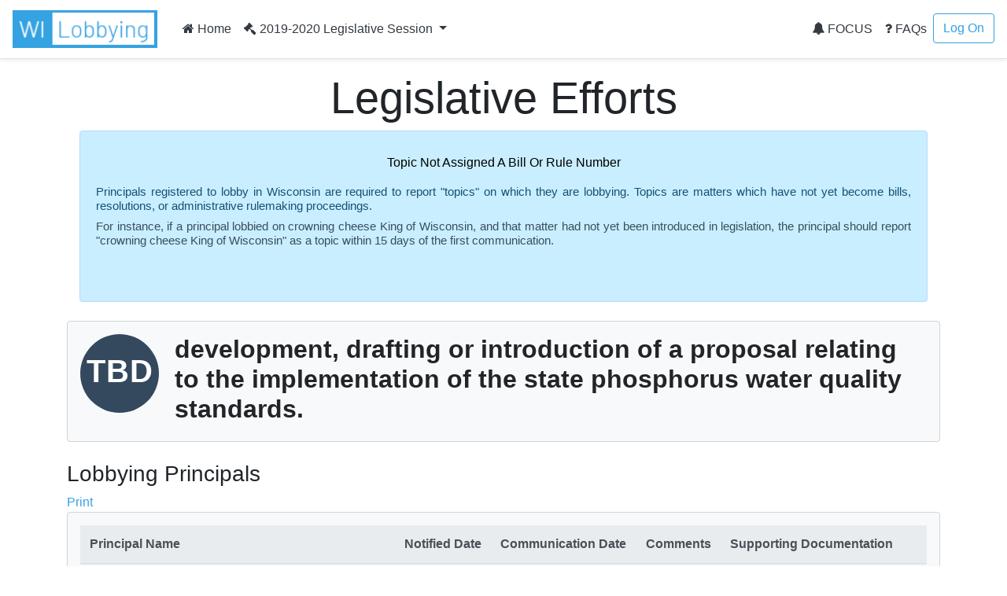

--- FILE ---
content_type: application/javascript
request_url: https://lobbying.wi.gov/Content/site.js?v=.2
body_size: 32336
content:
//*************************************************************************************
//* WaMS Component Framework - app.js
//* Version 2.03b
//* Author: Damian Koch
//* Component framework essentials, plus utilities.
//* Requires jQuery, bootstrap
//* 10/3/17  DBK: Added error messaging support to delete functionality, return JSON with
//*            errorMessage set as the message to use.
//* 10/5/17  DBK: Added isDebugMode flag.  Console messages only show when isDebugMode = 1
//* 10/10/17 BWH: Added subtype to allow for additional variables to be passed on creation of component
//* 10/24/17 DBK: Added JSON support to save action
//* 10/30/17 DBK: Added tooltip support
//* 11/01/17 DBK: Fix bindEditMode race condition for bindCheckboxLists
//* 11/09/17 DBK: Prevent save on [enter] keypress
//* 11/21/17 DBK: Allow HTML tooltips
//* 11/28/17 DBK: Added rich text editor support (jqte called on [data-role=richtext]
//* 12/14/17 DBK: Added to robustness of action bound debug message
//* 12/18/17 DBK: Allow page component updateId actions to work with non-int Ids
//* 2/15/18  BWH: Hooked in foundation date picker
//* 4/2/18   WMK: Added back to top functionality
//* 4/16/18  WQP: Updated select/deselect many logic to only select visible (filtered) results
//* 5/14/18  DBK: Added robust filtering and paging to component lists
//* 5/14/18  DBK: Added isPrintableCharacter helper method
//* 5/25/18  Hanson: Removed the cancel action if someone hits escape in text area text box
//* 09/21/2018 BWH: Moved validation token definition from page to the component
//* 12/18/18   BWH: Updates to component filter for timeout and update to printable charachters
//*************************************************************************************

var app = (function () {
    var myApp = {
        Page: function (applicationPath) {
            this.appPath = applicationPath || '';
            this.id = 0;
            this.loads = 0;
            this.el = $(document);
            this.isDebugMode = 1;

            this.components = {};
            this.componentActions = {};
            this.currentComponent = {};
            this.allComponents = {};
            this.storage = {};

            this.selectors = {
                components: ':not([data-role~="component-template"]) [data-role~="component"], >[data-role~="component"]',
                grandchildComponent: ':not([data-role~="component-template"]) [data-role~="component"] [data-role~="component"], > [data-role~="component"] [data-role~="component"]',
                componentActions: '[data-role~="component-action"]',
                grandchildAction: ':not([data-role~="component-template"]) [data-role~="component"] [data-role~="component-action"], > [data-role~="component"] [data-role~="component-action"]',
                datepicker: '[data-role~="datepicker"]',
                modals: {
                    confirmRemove: '#removeConfirmModal',
                    confirmRemoveOkButton: '#removeConfirmModal--ok',
                    descriptiveError: '#descriptiveErrorModal',
                    descriptiveErrorMessage: '[data-role~="descriptiveErrorMessage"]',
                    loadError: '#loadErrorModal',
                    removeConfirm: '#removeConfirmModal',
                    saveError: '#saveErrorModal'
                },
                searchBar: '[name=searchForm]'
            };

            this.initCheckboxLists();
            this.initModals();
            this.initTooltips();
            this.initComponents();
            this.initBackToTopButton();
        }
    };

    myApp.Page.prototype.startLoad = function () { if (++this.loads === 1 && this.selectors.loading) this.selectors.loading.show(); };
    myApp.Page.prototype.endLoad = function () { if (--this.loads === 0 && this.selectors.loading) this.selectors.loading.hide(); };

    myApp.Page.prototype.init = function () { this.log('init called on page, but not implemented'); };
    myApp.Page.prototype.initCheckboxLists = function () { this.bindCheckboxLists(this.el); };
    myApp.Page.prototype.initTooltips = function () { $('[data-toggle="tooltip"]').tooltip({ html: true }); };
    myApp.Page.prototype.initComponents = function () {
        //for each component, set up the component
        var page = this;
        //exclude child components
        $(this.selectors.components).not(this.selectors.grandchildComponent).each(function () { page.initComponent(this, page); });
        $(this.selectors.componentActions).not(this.selectors.grandchildAction).each(function () { page.initPageAction(this, page); });
    };
    myApp.Page.prototype.initComponent = function (e, pc, subtype) {
        var type = $(e).closest('[data-component-type]').data('component-type');
        var group = type + ($(e).closest('[data-component-group]').data('component-group') || "");
        var parent = pc || this;

        if (parent.components[group] === undefined) {
            parent.components[group] = [];
            parent.components[group + '-noResults'] = $('[data-component-role="noResults"][data-component-type="' + group + '"]', parent.el);
        }

        var obj = new app.component.Component(e, pc, this, subtype);
        obj.init();
        parent.components[group].push(obj);

        this.findAllComponents();

        $(document).trigger("component-init-complete", obj);
    };
    myApp.Page.prototype.initPageAction = function (e, pc) {
        var parent = pc || this;
        var obj = new app.component.PageAction(e, pc, this);

        if (parent.componentActions[obj.type] === undefined) {
            parent.componentActions[obj.type] = [];
        }

        $(e).on(obj.event, $.proxy(obj.triggerAction, obj));

        //watch for enter keypress on component action text boxes. this will prevent submits
        $(e).on("keypress keydown",
            function (e) {
                if (e.keyCode === 13 && $(event.target).is("input[type='text']")) {
                    e.preventDefault();
                    return false;
                }
            });
        parent.componentActions[obj.type].push(obj);
        $(document).trigger("component-action-init-complete", obj);
        this.log(obj.action + ' ' + obj.type + ' ' + obj.target + '(' + obj.event + ')' + obj.el.attr('name') + ' action bound.');
    };
    myApp.Page.prototype.initModals = function () {
        this.handleRemoveOkButton = function () {
            if (this.currentComponent) {
                if (typeof this.currentComponent.confirmRemove === 'function') this.currentComponent.confirmRemove();
            }
        };
        $(this.selectors.modals.confirmRemoveOkButton).on('click', $.proxy(this.handleRemoveOkButton, this));
    };
    myApp.Page.prototype.initBackToTopButton = function () {
        $(window).scroll(function () {
            if ($(".back-to-top").css('position') === 'fixed') {
                var mainTop = $('main').offset().top;
                if ($(this).scrollTop() > mainTop) {
                    $('.back-to-top').fadeIn();
                } else {
                    $('.back-to-top').fadeOut();
                }
            }
        });
        $(document).on('click', '.back-to-top', function () {
            $(this).fadeOut();
        });
    };
    myApp.Page.prototype.initToasts = function () {
        window.toastr.options = {
            "closeButton": true,
            "debug": false,
            "newestOnTop": false,
            "progressBar": true,
            "positionClass": 'toast-top-right',
            "preventDuplicates": false,
            "onclick": null,
            "showDuration": '300',
            "hideDuration": '1000',
            "timeOut": '5000',
            "extendedTimeOut": '1000',
            "showEasing": 'swing',
            "hideEasing": 'linear',
            "showMethod": 'fadeIn',
            "hideMethod": 'fadeOut'
        };
    };

    myApp.Page.prototype.bindCheckboxLists = function (el) {
        $('[type="checkbox"][data-role~="selectall"]', el).each(function () {
            $('[type="checkbox"][name="' + $(this).attr('name') + '"]').change(function () {
                if ($(this).attr('data-role') === 'selectall') {
                    $('[type="checkbox"][name="' + $(this).attr('name') + '"]:visible').prop('checked', this.checked);

                } else {
                    var selAll = $('[type="checkbox"][data-role~="selectall"][name="' + $(this).attr('name') + '"]:visible');

                    //check for all selected, or not all selected
                    if (selAll.is(':checked')) {
                        if (!this.checked) {
                            selAll.prop('checked', this.checked);
                        }
                    } else {
                        if ($('[type="checkbox"][name="' + $(this).attr('name') + '"]:not(:checked)').length === 1) {
                            selAll.prop('checked', this.checked);
                        }
                    }
                }
            });
        });
    };

    myApp.Page.prototype.getElementValue = function (el, valueType) {
        switch (valueType) {
            case 'html':
                return el.html();
            case 'seltext':
                return $(':selected', el).text();
            case 'val':
                return el.val();
            default:
                return el.text();
        }
    };
    myApp.Page.prototype.getGuid = function () {
        return 'xxxxxxxx-xxxx-4xxx-yxxx-xxxxxxxxxxxx'.replace(/[xy]/g, function (c) {
            var r = Math.random() * 16 | 0;
            return (c === 'x' ? r : (r & 0x3 | 0x8)).toString(16);
        });
    };
    myApp.Page.prototype.getIndexByPropertyValue = function (array, property, value) {
        var r = -1;
        array.some(function (item, i) {
            if (item[property] === value) {
                r = i;
                return true;
            }
            return false;
        });
        return r;
    };
    myApp.Page.prototype.getPageSize = function () {
        var w = $(window).width();
        if (w < 768) {
            return 0;
        }
        else if (w <= 992) {
            return 1;
        }
        else if (w <= 1200) {
            return 3;
        }
        return 4;
    };
    myApp.Page.prototype.getFormattedNumber = function (value, prepend) {
        if (value < 0) {
            prepend = "-" + (prepend ? prepend : "");
            value = Math.abs(value);
        }
        return (prepend ? prepend : "") + parseFloat(value).toLocaleString();
    }
    myApp.Page.prototype.getFriendlyNumber = function (value, prepend) {
        var format;
        var numberFormats = [
            { s: "T", v: 1000000000000, d: 2 },
            { s: "B", v: 1000000000, d: 2 },
            { s: "M", v: 1000000, d: 2 },
            { s: "k", v: 1000, d: 2 }
        ];

        if (value < 0) {
            prepend = "-" + (prepend ? prepend : "");
            value = Math.abs(value);
        }

        for (var i = 0; i < numberFormats.length; i++) {
            if (value >= numberFormats[i].v) {
                format = numberFormats[i];
                value = (value / format.v).toFixed(format.d);
                break;
            }
        }

        if (format) { value = value + format.s; }
        value = (prepend ? prepend : "") + value;

        return value;
    };
    myApp.Page.prototype.isPageSmall = function () { return this.getPageSize() === 0; };
    myApp.Page.prototype.isPageMedium = function () { return this.getPageSize() === 1; };
    myApp.Page.prototype.isPageLarge = function () { return this.getPageSize() === 2; };
    myApp.Page.prototype.isPageExtraLarge = function () { return this.getPageSize() === 3; };
    myApp.Page.prototype.showDescriptiveError = function (message) {
        $(app.page.selectors.modals.descriptiveErrorMessage, app.page.selectors.modals.descriptiveError).html(message);
        $(app.page.selectors.modals.descriptiveError).modal('show');
    };
    myApp.Page.prototype.handleJsonMessage = function (s) {
        if (s.errorMessage !== undefined) {
            app.page.showDescriptiveError(s.errorMessage);
            return true;
        }
        return false;
    };
    myApp.Page.prototype.handleAjaxError = function (xmlHttpRequest, textStatus, error) {
        if (xmlHttpRequest.status === 401 || xmlHttpRequest.status === 302) {
            window.location.replace(app.page.appPath + '/Account/Logon?ReturnUrl=' + encodeURIComponent(window.location.pathname));
        } else if (textStatus !== 'abort' && xmlHttpRequest.readyState !== 0) {
            app.page.log(error);
            if (xmlHttpRequest.responseText !== '') {
                app.page.showDescriptiveError(xmlHttpRequest.responseText);
            } else {
                $(app.page.selectors.modals.loadError).modal('show');
            }
        }
    };
    myApp.Page.prototype.mergeSort = function (arr, target) {
        if (arr.length < 2) return arr;

        var middle = parseInt(arr.length / 2);
        var left = arr.slice(0, middle);
        var right = arr.slice(middle, arr.length);

        return this.merge(this.mergeSort(left, target), this.mergeSort(right, target), target);
    };
    myApp.Page.prototype.merge = function (left, right, target) {
        var result = [];

        while (left.length && right.length) {
            //if (left[0] <= right[0]) {
            if ($('[data-label="' + target + '"]', left[0]).text() <=
                $('[data-label="' + target + '"]', right[0]).text()) {
                result.push(left.shift());
            } else {
                result.push(right.shift());
            }
        }

        this.log("left: " + left.length + " right: " + right.length);

        while (left.length) result.push(left.shift());
        while (right.length) result.push(right.shift());

        return result;
    };
    myApp.Page.prototype.log = function (s) {
        if (this.isDebugMode) console.log(s);
    };
    myApp.Page.prototype.isJsonString = function (s) {
        try {
            JSON.parse(s);
        } catch (e) {
            return false;
        }
        return true;
    };
    myApp.Page.prototype.isPrintableCharacter = function (s) {
        //REMOVED s===13 (enter) from printable characters BWH 
        return s === 8 || (s > 47 && s < 58) || (s > 64 && s < 91) || (s > 95 && s < 112) || (s > 185 && s < 193) || (s > 218 && s < 223);
    };
    myApp.Page.prototype.copyToClipboard = function (s) {
        if (window.clipboardData && window.clipboardData.setData) {
            // IE specific code path to prevent textarea being shown while dialog is visible.
            return clipboardData.setData("Text", s);
        } else if (document.queryCommandSupported && document.queryCommandSupported("copy")) {
            var textarea = document.createElement("textarea");
            textarea.textContent = s;
            textarea.style.position = "fixed";  // Prevent scrolling to bottom of page in MS Edge.
            document.body.appendChild(textarea);
            textarea.select();
            try {
                return document.execCommand("copy");  // Security exception may be thrown by some browsers.
            } catch (ex) {
                console.warn("Copy to clipboard failed.", ex);
                return false;
            } finally {
                document.body.removeChild(textarea);
            }
        }
    },

        myApp.Page.prototype.findAllComponents = function () {
            this.allComponents = {};
            this.findComponents(this.components);
        };
    myApp.Page.prototype.findComponents = function (components) {
        for (var group in components) {
            if (this.allComponents[group] === undefined) {
                this.allComponents[group] = [];
            };
            $.merge(this.allComponents[group], components[group]);
            for (var key in components[group]) {
                this.findComponents(components[group][key].components);
            }
        }
    };

    myApp.Page.prototype.changeSession = function (area, controller, session, newSession) {
        var formURL = app.page.appPath;

        if (area && area.length > 0) {
            if (window.location.href.indexOf("/" + session) < 0) {
                formURL += "/" + area + "/" + controller + "/UpdateLegislativeSession?newSession=" + newSession;
            }
            else {
                formURL += "/" + area + "/" + controller + "/" + session + "/UpdateLegislativeSession?newSession=" + newSession;
            }
        }
        else {
            if (window.location.href.indexOf("/" + session) < 0) {
                formURL += "/" + controller + "/UpdateLegislativeSession?newSession=" + newSession;
            }
            else {
                formURL += "/" + controller + "/" + session + "/UpdateLegislativeSession?newSession=" + newSession;
            }            
        }

        $.ajax({
            url: formURL,
            cache: false,
            type: "POST",
            success: function (data) {
                var url = data.Url;
                if (url) {
                    window.location = url;
                }
                else {
                    window.location = app.page.appPath + '/';
                }
            },
            error: function (xhr, tStatus, err) {
                window.location = app.page.appPath;
            }
        });
    };

    return myApp;
}());

app.component = (function () {
    var myComponent = {
        Component: function (e, pc, page, subtype) {
            this.el = $(e);
            this.parentController = pc || {};            
            this.page = page || app.page;
            this.subtype = subtype;
            this.id = this.el.data('component-id') || 0;
            this.role = this.el.closest('[data-component-role]').data('component-role');
            this.type = this.el.closest('[data-component-type]').data('component-type');
            this.group = this.type + (this.el.closest('[data-component-group]').data('component-group') || "");
            this.state = this.el.data('component-state');
            this.request = null;
            this.isCloning = false;

            this.controller = this.el.closest('[data-component-controller]').data('component-controller');

            this.siblings = pc ? pc.components[this.group] || [] : [];

            this.selectors = {
                editComponent: '> .card > .component-edit > [data-component-role="EditComponent"], > .card.component-edit > [data-component-role="EditComponent"]',
                viewComponent: '> .card > .component-view > [data-component-role="ViewComponent"], > .component-view[data-component-role="ViewComponent"]',
                buttons: {
                    cancel: '> .card > .component-edit > .component-buttons [data-component-role="CancelButton"], > .card.component-edit > .component-buttons [data-component-role="CancelButton"]',
                    clone: '> .card > .component-view > [data-component-role="CloneButton"]',
                    edit: '> .card > .component-view > .component-buttons > [data-component-role="EditButton"], > .component-view > .row > .component-buttons > [data-component-role="EditButton"]',
                    remove: '> .card > .component-edit > .component-buttons [data-component-role="RemoveButton"], > .card.component-edit > .component-buttons [data-component-role="RemoveButton"]',
                    save: '> .card > .component-edit > .component-buttons [data-component-role="SaveButton"], > .card.component-edit > .component-buttons [data-component-role="SaveButton"]'
                },
                validationToken: 'input[name="__RequestVerificationToken"]'
            };


            var controllerUrl = this.page.appPath + '/' + this.controller;

            this.urls = {
                base: controllerUrl,
                view: controllerUrl + '/Show' + this.type,
                clone: controllerUrl + '/Show' + this.type + 'CloneForm',
                edit: controllerUrl + '/Show' + this.type + 'Form',
                save: controllerUrl + '/Update' + this.type,
                remove: controllerUrl + '/Remove' + this.type
            };

            this.components = {};
            this.componentActions = {};
            this.customRecordData = {};

            this.noResultsElement = (pc) ? pc.components[this.group + '-noResults'] || [] : [];
            this.viewComponent = '';
            this.editComponent = '';

            //add defined values
            if (this.el.data('component-key') && this.el.data('component-value') !== 'undefined') {
                var count = 2;                

                this.customRecordData[this.el.data('component-key')] = this.el.data('component-value');

                while (this.el.data('component-key' + count) && this.el.data('component-value' + count)) {
                    this.customRecordData[this.el.data('component-key' + count)] = this.el.data('component-value' + count);
                    count++;
                }
            }

            //add values for new records
            if (pc.newRecordData) {
                console.log('new record detected');
                this.customRecordData = { ...this.customRecordData, ...this.parentController.newRecordData }
            }
        },
        PageAction: function (e, pc, page) {
            this.el = $(e);
            this.parentController = pc || {};
            this.page = page || app.page;
            this.action = this.el.closest('[data-component-action]').data('component-action');
            this.event = this.el.closest('[data-component-action-event]').data('component-action-event') || 'click';
            this.type = this.el.closest('[data-component-type]').data('component-type');
            this.target = this.el.closest('[data-component-action-target]').data('component-action-target');
            this.targetType = this.el.closest('[data-component-action-target-type]').data('component-action-target-type');
            this.subtype = this.el.closest('[data-component-subtype]').data('component-subtype');

            switch (this.action) {
                case "filter":
                    this.filterField = this.el.closest('[data-component-action-field]').data('component-action-field');
                    break;
                case "setvalue":
                    this.value = this.el.closest('[data-component-action-value]').data('component-action-value');
                    break;
            }
        }
    };

    //component events
    myComponent.Component.prototype.init = function () {
        if (this.siblings.length === 0 && this.noResultsElement !== undefined) {
            $(this.noResultsElement).slideUp();
        }

        if (this.state !== 'active') {
            this.startViewMode(true);
        } else {
            this.bindViewMode();
            this.finishLoad();
        }
    };
    myComponent.Component.prototype.finishLoad = function () {
        if (this.role === 'accordion') { /*bootstrap init*/ }
        if (this.isEditing()) { this.startEditMode(); }
        this.page.log(this.type + ' component id ' + this.id + ' loaded.');
    };
    myComponent.Component.prototype.removeComponent = function () {
        var index = this.siblings.indexOf(this);
        if (this.siblings.length <= 1) {
            $(this.noResultsElement).slideDown();
        }

        this.siblings.splice(index, 1);
        if (this.role === 'accordion') {
            this.el.closest('li.accordion-item').remove();
        } else {
            this.el.remove();
        }
    };
    myComponent.Component.prototype.bindEditMode = function () {
        var editEl = $('.component-edit', this.el);
        this.page.bindCheckboxLists(editEl);
        $('[data-toggle="tooltip"]', editEl).tooltip({ html: true });
        $(this.selectors.datepicker, editEl).datepicker();

        //handle enter keypress on a form
        $('form', editEl).on('keydown', $.proxy(function () {
            switch (event.keyCode) {
                case 13:
                    // Stop default form submission on "enter" click in textbox
                    if ($(event.target).is("input[type='text']")) {
                        event.preventDefault();
                        event.stopPropagation();
                    }
                    break;
                case 27:
                    event.preventDefault();
                    event.stopPropagation();
                    //this.cancelEditMode();
                    break;
            }
        }, this));

        $(document).trigger("component-bind-edit-mode-complete", this);
        $(document).trigger("component-bind-edit-mode-complete-" + this.type, this);

        this.bindSubComponents();
    };
    myComponent.Component.prototype.bindViewMode = function () {
        this.editComponent = $(this.selectors.editComponent, this.el);
        this.viewComponent = $(this.selectors.viewComponent, this.el);

        this.bindByElement(this.el, false);

        $(document).trigger("component-bind-view-mode-complete", this);
        $(document).trigger("component-bind-view-mode-complete-" + this.type, this);

        this.bindSubComponents();
    };
    myComponent.Component.prototype.bindByElement = function (el, isRebind) {

        $(this.selectors.buttons.edit, this.el).off('click').on('click', $.proxy(this.startEditMode, this));
        $(this.selectors.buttons.clone, this.el).off('click').on('click', $.proxy(this.startCloneMode, this));

        $(this.selectors.buttons.cancel, this.el).off('click').on('click', $.proxy(this.cancelEditMode, this));
        $(this.selectors.buttons.save, this.el).off('click').on('click', $.proxy(this.saveEditMode, this));
        $(this.selectors.buttons.remove, this.el).off('click').on('click', $.proxy(this.startRemove, this));

        //is this still needed?
        //if (!isRebind) {
        //}

        $('[data-toggle="tooltip"]', this.el).tooltip({ html: true });
    };
    myComponent.Component.prototype.bindSubComponents = function () {
        var controller = this;

        this.components = {};
        $(this.page.selectors.components, this.el).not($(this.page.selectors.grandchildComponent, this.el)).each(function () { controller.page.initComponent(this, controller); });
        $(this.page.selectors.componentActions, this.el).not($(this.page.selectors.grandchildAction, this.el)).each(function () { controller.page.initPageAction(this, controller); });
    };
    myComponent.Component.prototype.startLoading = function () {
        this.el.addClass('component-loading');
        $(document).trigger("component-loading-start", this);
    };
    myComponent.Component.prototype.endLoading = function () {
        this.el.removeClass('component-loading');
        $(document).trigger("component-loading-complete", this);
    };
    myComponent.Component.prototype.startViewMode = function (isInit, filterCriteria) {
        this.startLoading();
        var data;

        if (filterCriteria) {
            data = filterCriteria;
        } else {
            data = { id: this.id, controllerId: this.parentController.id };

            if (this.customRecordData) {
                data = { ...data, ...this.customRecordData }
            }

            if (this.parentController.newRecordData) {
                data = { ...data, ...this.parentController.newRecordData }
            }
        }

        if (this.request !== null) {
            this.request.abort();
            this.request = null;
        }

        this.request = $.ajax({ url: this.urls.view, data: data, context: this, error: this.page.handleAjaxError }).done(function (data) {
            if (this.page.isJsonString(data)) {
                this.page.handleJsonMessage($.parseJSON(data));
                this.endLoading();
            } else {
                this.el.html(data);
                this.endLoading();
                this.bindViewMode();
                if (isInit) {
                    this.finishLoad();
                }
            }
        });
    };
    myComponent.Component.prototype.startCloneMode = function () {
        this.isCloning = true;
        this.startEditMode();
    };
    myComponent.Component.prototype.startEditMode = function () {
        this.startLoading();

        var data = { id: this.id, controllerId: this.parentController.id, subtype: this.subtype };

        if (this.customRecordData) {
            data = { ...data, ...this.customRecordData }
        }

        if (this.id === 0 && this.parentController.newRecordData) {
            data = { ...data, ...this.parentController.newRecordData }
        }

        $.ajax({ url: this.urls.edit, data: data, context: this, error: this.page.handleAjaxError }).done(function (data) {
            this.editComponent.html(data);

            if (this.isCloning) {
                $('[name="Id"]', this.editComponent).val(0);
            }

            //bootstrap?
            this.el.addClass('edit');
            this.endLoading();
            this.bindEditMode();
        });
    };
    myComponent.Component.prototype.cancelEditMode = function () {
        if (this.isCloning) { this.isCloning = false; }

        if (this.id === 0) {
            this.removeComponent();
        } else {
            this.el.removeClass('edit');
        }

        $(document).trigger("component-edit-cancel", this);
        $(document).trigger("component-edit-cancel-" + this.type, this);
    };
    myComponent.Component.prototype.saveEditMode = function () {
        var form = $('form:not(.component-exclude)', this.editComponent);
        $.validator.unobtrusive.parse(form);

        console.log(form.valid());
        if (form.valid()) {
            var componentTop = this.editComponent.offset().top - 50;
            //if the top of the component is off of the page, jump to it
            if ($(document).scrollTop() > componentTop)
                $('html, body').scrollTop(componentTop);
            this.startLoading();
            $.ajax({ url: this.urls.save, method: 'post', data: form.serialize(), context: this, error: this.page.handleAjaxError }).done(function (data) {
                this.endLoading();

                if (data) {
                    //check if result is json, if so we have an issue
                    if (this.page.isJsonString(data)) {
                        this.page.handleJsonMessage($.parseJSON(data));
                    } else {
                        //it worked, replace the current view partial.
                        this.viewComponent.html(data);
                        if (this.id === 0 || this.isCloning) {
                            this.id = $('[name="Id"]', this.viewComponent).val();

                            if (this.isCloning) { this.isCloning = false; }
                            this.bindByElement(this.viewComponent, false);
                        }
                        else {
                            this.bindByElement(this.viewComponent, true);
                        }

                        this.bindSubComponents();
                        $(document).trigger("component-save-complete", this);
                        $(document).trigger("component-save-complete-" + this.type, this);
                        this.cancelEditMode();
                    }
                } else {
                    $(app.page.selectors.modals.saveError).modal('show');
                }
            });
        }
        else {
            //Give focus to the first error
            var firstError = $('#' + $('.field-validation-error', form).data('valmsg-for'));
            if (firstError.length) {
                $('html, body').animate({
                    scrollTop: firstError.offset().top - 50
                }, 500);
            }
        }
    };
    myComponent.Component.prototype.startRemove = function () {
        if (this.id === 0) {
            this.removeComponent();
        } else {
            if (this.urls.remove !== undefined && this.urls.remove !== '') {
                app.page.currentComponent = this;
                $(app.page.selectors.modals.removeConfirm).modal('show');
            }
        }
    };
    myComponent.Component.prototype.confirmRemove = function () {
        if (this.urls.remove !== undefined && this.urls.remove !== '') {
            this.el.removeClass('edit');
            this.startLoading();

            var data = { id: this.id, controllerId: this.parentController.id, __RequestVerificationToken: $(this.selectors.validationToken, this.editComponent).val() };

            if (this.customRecordData) {
                data = { ...data, ...this.customRecordData }
            }

            $.ajax({ url: this.urls.remove, method: 'post', data: data, context: this, error: this.page.handleAjaxError }).done(function (data) {
                if (data) {
                    if (this.page.isJsonString(data)) {
                        if (this.page.handleJsonMessage($.parseJSON(data))) {
                            this.el.addClass('edit');
                            this.endLoading();
                        } else {
                            this.removeComponent();
                            $(document).trigger("component-remove-complete", this);
                            $(document).trigger("component-remove-complete-" + this.type, this);
                        }
                    }
                } else {
                    this.el.addClass('edit');
                    this.endLoading();
                    $('#saveErrorModal').modal('show');
                }
            });
        }
    };

    //component derived properties
    myComponent.Component.prototype.isEditing = function () {
        return this.el.hasClass('edit');
    };
    myComponent.PageAction.prototype.triggerAction = function (e) {
        this.page.log('component action ' + this.action + ' for ' + this.target + ' triggered.');

        switch (this.action) {
            case "add5":
                this.pageComponentActionAdd(this.el, this.parentController, this.target);
                this.pageComponentActionAdd(this.el, this.parentController, this.target);
                this.pageComponentActionAdd(this.el, this.parentController, this.target);
                this.pageComponentActionAdd(this.el, this.parentController, this.target);
                this.pageComponentActionAdd(this.el, this.parentController, this.target);
                break;
            case "add":
                this.pageComponentActionAdd(this.el, this.parentController, this.target);
                break;
            case "filter":
                this.pageComponentActionFilter(this.el, this.target);
                break;
            case "filterserver":
                this.pageComponentActionFilterServer(this.el, this.target, e);
                break;
            case "refresh":
                this.pageComponentActionRefresh(this.el, this.target);
                break;
            case "setoptions":
                this.pageComponentActionUpdateSetOptions(this.el, this.target);
                break;
            case "setvalue":
                this.pageComponentActionUpdateSetValue(this.el, this.target);
                break;
            case "setvisibility":
                this.pageComponentActionUpdateSetVisibility(this.el, this.target);
                break;
            case "updateid":
                this.pageComponentActionUpdateId(this.el, this.target);
                break;
            case "updatesubtype":
                this.pageComponentActionUpdateSubtype(this.el, this.target);
                break;
        }

        this.postAction();
    };
    myComponent.PageAction.prototype.postAction = function () { };
    myComponent.PageAction.prototype.pageComponentActionAdd = function (el, pc, t) {
        var target = $('[data-role~="component-action-target"][data-component-target="' + t + '"]', pc.el);
        var componentWrapper;

        if (el.data('component-template') && $('[data-role~="component-template"][data-template-name="' + el.data('component-template') + '"]')) {
            componentWrapper = $('[data-role~="component-template"][data-template-name="' + el.data('component-template') + '"]').html();
        } else {
            var wrapperType = el.data('component-wrapper-type') ? el.data('component-wrapper-type') : 'div';
            componentWrapper = '<' + wrapperType + ' class="edit ' + (el.data('component-wrapper-class') ? el.data('component-wrapper-class') : "") + '" data-role="component" data-component-id="0"></' + wrapperType + '>';
        }

        if (target.data('component-new-key') && target.data('component-new-value') !== 'undefined') {
            var count1 = 2;
            pc.newRecordData = {};

            pc.newRecordData[target.data('component-new-key')] = target.data('component-new-value');

            while (target.data('component-new-key' + count1) && target.data('component-new-value' + count1)) {
                pc.newRecordData[target.data('component-new-key' + count1)] = target.data('component-new-value' + count1);
                count1++;
            }
        }

        //add key and value for new entity
        if (this.el.data('component-key') && this.el.data('component-value') !== 'undefined') {
            var count = 2;
            this.customRecordData = {};

            this.customRecordData[this.el.data('component-key')] = this.el.data('component-value');

            while (this.el.data('component-key' + count) && this.el.data('component-value' + count)) {
                this.customRecordData[this.el.data('component-key' + count)] = this.el.data('component-value' + count);
                count++;
            }
        }

        if (pc.newRecordData) {
            pc.id = el.data('parent-id');
        }
        var newComponentSelector;
        switch (target.data('component-insert-type')) {
            case 'append':
                target.append(componentWrapper);
                newComponentSelector = $('[data-role~="component"]:last', target);
                break;
            case 'sibling-append':
                target.after(componentWrapper);
                newComponentSelector = target.next();
                break;
            case 'sibling-prepend':
                target.before(componentWrapper);
                newComponentSelector = target.prev();
                break;
            default:
                target.prepend(componentWrapper);
                newComponentSelector = $('[data-role~="component"]:first', target);
                break;
        }

        this.subtype = this.el.closest('[data-component-subtype]').data('component-subtype');

        this.page.initComponent(newComponentSelector, pc, this.subtype);
        $(document).trigger("component-add-complete", newComponentSelector);
        //bootstrap?
        //$(componentWrapper).foundation();
    };
    myComponent.PageAction.prototype.pageComponentActionFilter = function (el, t) {

        var context = $('[data-role~="component-action-target"][data-component-target~="' + this.target + '"]');
        var rows = $('[data-role~="component"]', context);
        var form = $('form[data-role="filter-server-form"][data-component-action-target-type~="' + this.targetType + '"]');
        rows.show();

        $(':input', form).each(function (i, e) {
            var el = $(e);
            if (el.val() !== '') {
                var field;

                if (el.data('target')) {
                    field = '[data-label="' + el.data('target') + '"]';
                }
                else {
                    field = '[data-label]';
                }

                var values = el.val().toUpperCase().split(/\s+/);
                rows.each(function (i, e) {
                    var hide = false;

                    $.each(values, function (index, v) {
                        if ($(field + ':icontains("' + v + '")', e).length < 1) {
                            hide = true;
                            return;
                        }
                    });
                    if (hide) {
                        $(e).hide();
                    }
                });
            }
        });

    };
    myComponent.PageAction.prototype.pageComponentActionFilterServer = function (el, t, e) {

        if (e === undefined || e.type !== "keyup" || app.page.isPrintableCharacter(e.keyCode)) {
            //if keyup, add a delay
            var delay = 300;
            if (e !== undefined && e.type !== "keyup") {
                delay = 0;
            }

            if (this.timeout !== null) { clearTimeout(this.timeout); }
            var that = this;
            this.timeout = setTimeout(function () {

                var form = $('form[data-role="filter-server-form"][data-component-action-target-type="' + that.targetType + '"]');

                var dataRoles = el.data('role');
                if (dataRoles.indexOf('page-size') !== -1) {

                    //append to form
                    if (form.find('[name="pageSize"]').length) {
                        form.find('[name="pageSize"]').val(el.val());
                    } else {
                        //add to form
                        $('<input>').attr({
                            type: 'hidden',
                            id: 'pageSize',
                            name: 'pageSize',
                            value: el.val()
                        }).appendTo(form);
                    }
                }

                var filters = form.serializeArray();

                if (el.data('page-value')) {
                    filters.push({ name: "pageNumber", value: el.data('page-value') });
                }

                var target = that.page.components[that.targetType][0];
                target.startViewMode(false, $.param(filters));

            }, delay, el, that);
        }
    };
    myComponent.PageAction.prototype.pageComponentActionRefresh = function (el, t) {
        var target = this.page.components[t][0];
        if (target) {
            target.startViewMode();
        }
    };
    myComponent.PageAction.prototype.pageComponentActionUpdateId = function (el, t) {
        var target = this.page.components[t][0];
        var val;
        if (el.data('component-action-updateid-value')) {
            val = el.data('component-action-updateid-value');
        } else {
            val = el.val();
        }
        if (val.length > 0) {
            target.id = val;
            target.startViewMode();
        }
    };
    myComponent.PageAction.prototype.pageComponentActionUpdateSubtype = function (el, t) {
        var target = $('[data-role~="component-action-target"][data-component-target="' + t + '"]');
        target.data('component-subtype', el.val());
    };
    myComponent.PageAction.prototype.pageComponentActionUpdateSetOptions = function (el, t, e) {
        var targets = $('[data-component-target="' + t + '"]');
        var values = $('input:checked', el);
        targets.each(function (i, e) {
            var targetField = $(e).data('component-action-setoptions-field');

            switch ($(e).data('component-action-setoptions-type')) {
                case "showequal":
                    //remove all options
                    if (values.length === 0 || values[0].value === '0') {
                        $('.select-many-checkbox', e).show();
                    } else {
                        $('.select-many-checkbox', e).hide();
                        $('.select-many-checkbox', e).prop('checked', false).trigger("change");

                        values.each(function (i2, e2) {
                            var value = $(e2).val();
                            //re add for thisv value
                            $('.select-many-checkbox', e).each(function () {
                                if ($('input', this).attr(targetField) === value) {
                                    $(this).show();
                                }
                            });
                        });
                    }
                    break;
            }
        });
    };
    myComponent.PageAction.prototype.pageComponentActionUpdateSetValue = function (el, t) {
        var target = $(t);
        target.val($(el).data("component-action-value"));
    };
    myComponent.PageAction.prototype.pageComponentActionUpdateSetVisibility = function (el, t) {
        var targets = $('[data-component-target="' + t + '"]');
        var val = el.val();
        targets.each(function (i, e) {
            switch ($(e).data('component-action-setvisibility-type')) {
                case "showequal":
                    if (val === $(e).data('component-action-setvisibility-value').toString()) {
                        $(e).slideDown();
                    } else {
                        $(e).slideUp();
                    }
                    break;
            }
        });
    };

    return myComponent;
}());

$(function () {
    app.page = new app.Page(window.applicationPath);

    $('#newSession').click(function (e) { e.stopPropagation(); });

    $(document).trigger('page-init-complete');
});


//*******************************************************************************************
//* WaMS Component Framework - app.input.js
//* Version 0.1
//* Author: Damian Koch
//* Component framework input helpers plugin
//* Requires jQuery, WaMS Component Framework
//* 
//* This component adds some rich input features.  When this file is loaded, certain
//* fields/attributes will be looked for in forms on showEditMode complete.
//*******************************************************************************************

app.input = (function () {
    var myInput = {
        Init: function () {
            this.initInputComponents(document);
            //init page

            //init future components
            $(document).on('component-bind-edit-mode-complete', function (e, component) {
                component.page.log('component-bind-edit-mode-complete triggered: ' + component.type);
                app.input.initInputComponents(component.editComponent);
            });
        },
        initInputComponents: function (el) {
            app.input.initMasks(el);
            app.input.initTextEditor(el);
            app.input.initDatePicker(el);
            app.input.initSelectMany(el);
            app.input.initAutocomplete(el);
        },
        initMasks: function (editComponent) {
            $('[data-component-input-type="Phone"]', editComponent).inputmask('(999)999-9999');
            $('[data-component-input-type="phoneext"]', editComponent).inputmask('(999)999-9999 x99999');
            $('[data-component-input-type="date"]', editComponent).inputmask('99/99/9999');
            $('[data-component-input-type="numeric"]', editComponent).inputmask('numeric');
            $('[data-component-input-type="percentage"]', editComponent).inputmask('percentage');
            $('[data-component-input-type="currency"]', editComponent).inputmask('currency', { prefix: '$', groupSeparator: ',' });
            $('[data-component-input-type="ssn"]', editComponent).inputmask('ssn');
        },
        initSelectMany: function (editComponent) {
            $('[data-role="select-many"]', editComponent).each(function () {
                var selectManyContext = this;
                var listSelected = function (el) {
                    var selectedCheckboxNames;
                    var context = $(el).closest('[data-role="select-many"]');
                    var fieldSet = $('fieldset', context);

                    if ($('[type="checkbox"]:not(:checked)', fieldSet).length === 0) {
                        selectedCheckboxNames = "All";
                    }
                    else {
                        if ($('[type="checkbox"]:checked', fieldSet).length === 0) {
                            selectedCheckboxNames = "None";
                        } else {
                            selectedCheckboxNames = $('[type="checkbox"]:checked + label', fieldSet).map(function () {
                                return this.innerText;
                            }).get().join(', ');
                        }
                    }

                    $('[data-role="selected-item-list"]', context).text(selectedCheckboxNames);
                };

                listSelected($('fieldset', this));

                //on change update selection list label
                $('input[type="checkbox"]', selectManyContext).on('change', function () { listSelected(this); });

                //filter event listener
                $(selectManyContext).on('keyup', '[data-role="select-many-filter"]', function () {
                    var value = $(this).val().toLowerCase();
                    const selMany = $(this).closest('[data-role="select-many"]');

                    selMany.find('.select-many-checkbox').each(function () {
                        if ($(this).find('label').text().toLowerCase().search(value) > -1) {
                            $(this).show();
                        }
                        else {
                            $(this).hide();
                        }
                    });

                    var selAll = selMany.find('[type="checkbox"][data-role~="selectall"]:visible');
                    var selAllChecked = true;


                    //loop through visible values, if any is false, then mark the box as not all selected
                    selMany.find('.select-many-checkbox input[type="checkbox"]:visible').each(function (ind, el) {
                        if ($(el).prop('checked') !== true) {
                            selAllChecked = false;
                            // returning false breaks from loop
                            return false;
                        }
                    });

                    selAll.prop('checked', selAllChecked);
                });

                console.log(editComponent);

                //custom dropdown filter event listener
                $(editComponent).on('change', 'select[data-role="filter-select-many"]', function () {

                    //var filterField = $(this).data("filter-field");
                    var filterTargetFieldset = $("#fst" + $(this).data("target"), selectManyContext);
                    //var selectedOption = $(this).val();

                    var allSelects = $('select[data-role="filter-select-many"][data-target="' + $(this).data("target") + '"]');

                    filterTargetFieldset.find(".select-many-checkbox").each(function () {
                        var showThis = true;
                        var curCheckbox = $(this).find("input");

                        allSelects.each(function (el) {
                            var selectedOption = $(this).val();
                            var filteredField = $(this).data("filter-field");
                            var filteredFieldValue = curCheckbox.data(filteredField);

                            showThis = showThis && (selectedOption === null || selectedOption === "" || filteredFieldValue === selectedOption);
                        });

                        if (showThis) {
                            $(this).show();
                        }
                        else {
                            $(this).hide();
                        }
                    });

                    var selAll = $('[type="checkbox"][data-role~="selectall"][name="' + $(this).data("target") + '"]:visible');
                    var selAllChecked = true;
                    $('.select-many-checkbox input[type="checkbox"][name="' + $(this).data("target") + '"]:visible').each(function (ind, el) {
                        if ($(el).prop('checked') !== true) {
                            selAllChecked = false;
                            // returning false breaks from loop
                            return false;
                        }
                    });

                    selAll.prop('checked', selAllChecked);
                });
            });
        },
        initDatePicker: function (editComponent) {
            $('[data-component-role="startdate"]', editComponent).datepicker().on('changeDate', function (ev) {
                //When start date changes, check the end date
                //Find end date
                var endDateElement = $('#' + $(this).data('enddate-target'), $(this.form)).datepicker();

                if (ev.date.valueOf() > new Date(endDateElement.val()).getTime()) {
                    //If the end date is too early, set to know and give focus
                    var newDate = new Date(ev.date);
                    newDate.setDate(newDate.getDate() + 1);
                    endDateElement.datepicker('update', newDate);
                    $(this).datepicker('hide');
                    endDateElement[0].focus();
                }

            }).data('datepicker');

            $('[data-component-role="enddate"]', editComponent).datepicker({
                onRender: function (date) {
                    //get start date
                    var startDate = $('[data-enddate-target="' + this.element.attr('id') + '"').datepicker();
                    //Only allow 
                    return date.valueOf() <= new Date(startDate.val()).getTime() ? 'disabled' : '';
                }
            }).on('changeDate', function (ev) {
                $(this).datepicker('hide');
            }).data('datepicker');


            $('[data-role~="datepicker"]', editComponent).datepicker();
        },
        initTextEditor: function (editComponent) {
            $('[data-role~="richtext"]', editComponent).each(function (index) {
                tinymce.remove('#' + this.id);
                tinymce.init({
                    selector: '#' + this.id, // change this value according to your HTML
                    block_formats:
                        'Paragraph=p;Heading 1=h1;Heading 2=h2;Heading 3=h3;Heading 4=h4;Heading 5=h5;Heading 6=h6;Preformatted=pre',
                    themes: "modern",
                    plugins: "code lists link textcolor table",
                    mode: "textareas",
                    branding: false,
                    menubar: false,
                    toolbar: [
                        'bold italic superscript subscript | formatselect | numlist bullist | forecolor backcolor | alignleft aligncenter alignright | link | indent outdent | removeformat code'
                    ],
                    init_instance_callback: function (editor) {
                        editor.on('change', function (e) {
                            tinymce.triggerSave();
                            $('#' + e.target.id).valid();
                        });
                    }
                });

                //Hook hidden field into the validation
                //Tried setting this on the form on creation, on custom validators.... Would not bind correctly
                //This works the best out of kludge options
                var form = $(this.form);
                if (form !== undefined) {
                    //create the validator
                    $.validator.unobtrusive.parse(form);
                    //set validator options
                    var validator = form.data('validator');
                    if (validator !== undefined) {
                        validator.settings.ignore =
                            ':hidden:not([data-role~="richtext"]),.mce-content-body';
                    }
                }
            });
        },
        initAutocomplete: function (editComponent) {
            $('[data-role~="autocomplete"]', editComponent).each(function () {
                var ac = $(this).AutoComplete();
            });
            app.Autocomplete.BindSetButtons(editComponent);
            $('[data-role~="jqueryui-autocompleterestricted"]', editComponent).each(function (i, e) {
                var el = $(e);
                var target = el.data("role-autocomplete-target");
                var vals = JSON.parse($(el.data("role-autocomplete-source")).val());

                el.autocomplete({
                    source: vals,
                    change: function (event, ui) {
                        if (!ui.item) {
                            el.val("");
                        }
                    },
                    focus: function (event, ui) {
                        el.val(ui.item.searchvalue);
                        $(target).val(ui.item.value);
                        return false;
                    },
                    select: function (event, ui) {
                        el.val(ui.item.searchvalue);
                        $(target).val(ui.item.value);
                        return false;
                    },
                    open: function () {
                        $("ul.ui-menu").width($(this).innerWidth());
                    },
                    minLength: 0 
                }).focus(function () {
                    $(this).autocomplete('search', $(this).val())
                }).data("ui-autocomplete")._renderItem = function (ul, item) {
                    return $("<li></li>")
                        .data("item.autocomplete", item)
                        .append("<a>" + item.label + "</a>")
                        .appendTo(ul);
                };
                //off doesn't work in chrome
                el.attr('autocomplete', 'off');
                el.on("keypress keydown", function (e) {
                    if (e.keyCode === 13 && $(event.target).is("input[type='text']")) {
                        e.preventDefault();
                        return false;
                    }
                });
            });
            $('[data-role~="jqueryui-autocomplete"]', editComponent).each(function (i, e) {
                var el = $(e);
                var target = el.data("role-autocomplete-target");
                var vals = JSON.parse($(el.data("role-autocomplete-source")).val());

                el.autocomplete({
                    source: vals,
                    change: function (event, ui) {
                        if (!ui.item) {
                            $(target).val("");
                        }
                    },
                    focus: function (event, ui) {
                        el.val(ui.item.label);
                        $(target).val(ui.item.value);
                        return false;
                    },
                    select: function (event, ui) {
                        el.val(ui.item.label);
                        $(target).val(ui.item.value);
                        return false;
                    },
                    open: function () {
                        $("ul.ui-menu").width($(this).innerWidth());
                    },
                    minLength: 0 
                }).focus(function () {
                    $(this).autocomplete('search', $(this).val())
                }).data("ui-autocomplete")._renderItem = function (ul, item) {
                    return $("<li></li>")
                        .data("item.autocomplete", item)
                        .append("<a>" + item.label + "</a>")
                        .appendTo(ul);
                };
                //off doesn't work in chrome
                el.attr('autocomplete', 'off');
                el.on("keypress keydown", function (e) {
                    if (e.keyCode === 13 && $(event.target).is("input[type='text']")) {
                        e.preventDefault();
                        return false;
                    }
                });
            });
        }
    };

    return myInput;
}());

$(function () {
    app.input.Init();
});
//*************************************************************************************
//* WaMS Component Framework - app.grid.js
//* Version 0.2
//* Author: Damian Koch
//* Component framework grids plugin
//* Requires jQuery, WaMS Component Framework
//* 
//* This component adds some grid features.  Any component with 'component-grid' in data-role
//* will be checked for [data-role="sort-action"] on sorting controls, and [data-role="filter-action"]
//* on filtering controls.
//* 
//* 8/17 DBK Added server grid support.
//* 3/12 WMK Added auto pull if active grid state and not client side filtering.
//* 5/21/18 Huisenga    [STUDYAB-828]: Fix active state, arrow key presses
//* 12/18/18 BWH: Updates to filter grid timeouts
//*************************************************************************************

app.grids = (function () {
    var myGrids = {
        Init: function () {
            this.initGridComponents();
            this.initPageGridActions();
            $(document).on("component-init-complete", function (e, component) { app.grids.initGridComponent(component); });
            $(document).on("component-action-init-complete", function (e, component) { app.grids.initPageGridAction(component); });
        },
        initGridComponents: function () {

            //This entire mess can be cleaned up if components get identified by guid
            var gridComponents = new Array();
            $('[data-role~="component-grid"]').each(function (i, gridElement) {
                gridComponents.push($(gridElement).data('component-type'));
            });
            gridComponents = $.unique(gridComponents);
            $.each(gridComponents, function (i, componentType) {
                var grids = app.page.allComponents[componentType];
                grids.forEach(function (grid) {
                    app.grids.initGridComponent(grid);
                });
            });

            $(document).on("component-bind-view-mode-complete", function (e, component) {
                component.page.log("component-bind-view-mode-complete triggered: " + component.type);
                if (component.el.data('role').indexOf('component-grid')) {
                    $('[data-role="sort-action"]', component.el).attr('tabindex', '0');
                    $('[data-role="sort-action"]', component.el).attr('role', 'button');
                    $('[data-role="sort-action"]', component.el).on('click', $.proxy(component.sortGrid, component));
                    $('[data-role="dropdown-all"]', component.el).on('change', $.proxy(component.changeAllDropdown, component));
                    $('[data-role="textbox-all"]', component.el).on('keyup', $.proxy(component.changeAllTextbox, component));
                    $('[data-role="check-all"]', component.el).on('click', $.proxy(component.checkAll, component));
                    $('[data-role="sort-action"]', component.el).keypress(function (e) {
                        var code = e.keyCode || e.which;
                        if (code === 13 || code === 0 || code === 32) {
                            $(this).click();
                        }
                    });
                    $('[data-role="grid-page-action"]', component.el).on('click', $.proxy(component.pageGrid, component));
                    app.input.initDatePicker(document);
                }
            });
        },
        initGridComponent: function (gridComponent) {
            gridComponent.selectors.table = 'table';
            gridComponent.selectors.filterForm = 'form[data-role~="filter-grid"][data-component-form-target~="' + gridComponent.type + '"]';
            gridComponent.selectors.pageSize = '[data-role~="grid-page-size"][data-component-form-target="' + gridComponent.type + '"]';
            gridComponent.selectors.showForResults = '[data-role~="grid-show-for-results"][data-component-form-target~="' + gridComponent.type + '"]';

            if ($('[data-role~="component"]', gridComponent.el).length) {
                gridComponent.selectors.rows = 'tbody:not([data-component-role="noResults"])';
            }
            else {
                gridComponent.selectors.rows = 'tbody > tr:not([data-component-role="noResults"])';
            }

            gridComponent.gridType = gridComponent.el.data('grid-type') || 'client';

            if (gridComponent.gridType === 'client') {
                gridComponent.filterGrid = function () {
                    var context = $(this.selectors.table, this.el);
                    var rows = $(this.selectors.rows, context);

                    rows.show();

                    $(':input', this.selectors.filterForm).each(function (i, e) {
                        var el = $(e);
                        if (el.val() !== '') {
                            var field;

                            if (el.data('target')) {
                                field = '[data-label="' + el.data('target') + '"]';
                            }
                            else {
                                field = '';
                            }

                            var values = el.val().toUpperCase().split(/\s+/);
                            rows.each(function (i, e) {
                                var hide = false;

                                $.each(values, function (index, v) {
                                    if ($(field + ':icontains("' + v + '")', e).length < 1) {
                                        hide = true;
                                        return;
                                    }
                                });
                                if (hide) {
                                    $(e).hide();
                                }
                            });
                        }
                    });

                    //showhide noresults
                    //TODO: move selectors to selector params
                    if ($(this.selectors.rows + ':visible', context).length) {
                        $('[data-component-role="noResults"]', context).hide();
                    } else {
                        $('[data-component-role="noResults"]', context).show();
                    }
                };
                gridComponent.pageGrid = function () {
                    alert('do this!');
                };
                gridComponent.sortGrid = function (e) {
                    var el = $(e.target);
                    var context = $(this.selectors.table, this.el);
                    var rows = $(this.selectors.rows, context).get();
                    var sortDescending = el.hasClass('asc');
                    var component = this;

                    $('[data-role="sort-action"]', context).removeClass('asc').removeClass('desc').removeAttr('aria-sort');

                    rows = app.page.mergeSort(rows, el.data('target'));

                    if (sortDescending) {
                        el.addClass('desc');
                        el.attr('aria-sort', 'descending');
                        rows = rows.reverse();
                    } else {

                        el.addClass('asc');
                        el.attr('aria-sort', 'ascending');

                    }

                    if (component.selectors.rows === 'tbody') {
                        $.each(rows, function (index, row) {
                            context.append(row);
                        });
                    }
                    else {
                        $.each(rows, function (index, row) {
                            context.children('tbody').append(row);
                        });
                    }
                };
                $(gridComponent.selectors.filterForm).on('keydown', function () {
                    switch (event.keyCode) {
                        case 13:
                            event.preventDefault();
                            event.stopPropagation();
                    }
                });
            } else {
                gridComponent.filterGrid = function () { this.refreshGrid(); };
                gridComponent.pageGrid = function (e) {
                    var page = $(e.target).data('page-value');
                    this.refreshGrid(page);
                };
                gridComponent.sortGrid = function (e) {
                    var el = $(e.target);
                    var context = $(this.selectors.table, this.el);
                    var sortDescending = el.hasClass('asc');

                    $('[data-role="sort-action"]', context).removeClass('asc').removeClass('desc').removeAttr('aria-sort');

                    if (sortDescending) {
                        el.addClass('desc');
                        el.attr('aria-sort', 'descending');
                    } else {
                        el.addClass('asc');
                        el.attr('aria-sort', 'ascending');
                    }

                    this.refreshGrid();
                };
                gridComponent.checkAll = function (e) {
                    if ($(e.target).prop('checked')) {
                        $("[name*='" + $(e.target).data('name') + "']").prop('checked', true);
                    }
                    else {
                        $("[name*='" + $(e.target).data('name') + "']").prop('checked', false);
                    }
                };
                gridComponent.changeAllDropdown = function (e) {
                    $("[name*='" + $(e.target).data('name') + "']").val($(e.target).val());
                };
                gridComponent.changeAllTextbox = function (e) {
                    $("[name*='" + $(e.target).data('name') + "']").val($(e.target).val());
                };
                gridComponent.refreshGrid = function (pageNumber) {
                    $(document).trigger("component-filter-grid-started", this);

                    var form = $(this.selectors.filterForm);
                    var pageSize = $(this.selectors.pageSize).val();
                    var el = this.el;
                    var context = $(this.selectors.table, this.el);

                    //get filters
                    var filters = form.serializeArray();
                    var pageNum = pageNumber || 1;
                    filters.push({ name: "pageNumber", value: pageNum });
                    filters.push({ name: "pageSize", value: pageSize });
                    filters.push({ name: "sortField", value: $('[aria-sort]', context).data('target') });
                    filters.push({ name: "isSortAscending", value: $('[aria-sort]', context).attr('aria-sort') === 'ascending' });

                    this.startLoading();
                    if (this.request !== null) {
                        this.request.abort();
                        this.request = null;
                    }
                    this.request = $.ajax({ url: this.urls.view, data: $.param(filters), context: this, error: this.page.handleAjaxError, type: 'POST' }).done(function (data) {
                        el.html(data);
                        this.endLoading();
                        this.bindViewMode();
                        var forResults = $(this.selectors.showForResults);

                        if (forResults) {
                            if ($('.no-results', this.el).length) {
                                forResults.hide();
                                eval();
                            } else {
                                forResults.show();
                                eval();
                            }
                        }                                                
                    });

                    $(document).trigger("component-filter-grid-completed", this);

                };
            }


            $(gridComponent.componentActions.report).each(function () {
                app.grids.initPageGridAction(this);
            });

            if (gridComponent.state === "active") {
                $('[data-role="sort-action"]', gridComponent.el).on('click', $.proxy(gridComponent.sortGrid, gridComponent));
                $('[data-role="grid-page-action"]', gridComponent.el).on('click', $.proxy(gridComponent.pageGrid, gridComponent));
            }
            //Prevent enter key and escape to prevent unintended form posts
            $('form[data-component-action="filtergrid"] input, form[data-component-action="filtergrid"] select').on('keydown', $.proxy(function () {
                switch (event.keyCode) {
                    case 13:
                        event.preventDefault();
                        event.stopPropagation();
                        break;
                    case 27:
                        event.preventDefault();
                        event.stopPropagation();
                        break;
                }
            }, this));
        },
        initPageGridActions: function () {
            if (app.page.componentActions.report) {
                app.page.componentActions.report.forEach(function (pageAction) {
                    app.grids.initPageGridAction(pageAction);
                });
            }
        },
        initPageGridAction: function (pageAction) {
            switch (pageAction.action) {
                case "filtergrid":
                    pageAction.triggerAction = function (e) {
                        if (e.type !== "keyup" || app.page.isPrintableCharacter(e.keyCode)) {
                            var delay = 300;
                            if (e.type !== "keyup") {
                                delay = 0;
                            }
                            //if keyup, add a delay
                            if (this.timeout !== null) { clearTimeout(this.timeout); }
                            var that = this;
                            this.timeout = setTimeout(function () {

                                var theTargets = that.target.split(" ");
                                theTargets.forEach(function (theTarget) {
                                    var grids = this.app.page.allComponents[theTarget];
                                    grids.forEach(function (grid) {
                                        grid.filterGrid(e);
                                    });
                                });

                            }, delay, e, that);
                        }
                    };
                    pageAction.el.off(pageAction.event).on(pageAction.event, $.proxy(pageAction.triggerAction, pageAction));
                    break;
                case "viewgridpage":
                    pageAction.triggerAction = function (e) {
                        var target = this.page.components[this.target][0];
                        target.filterGrid($(e.target).data('component-action-value'));
                    };
                    pageAction.el.off(pageAction.event).on(pageAction.event, $.proxy(pageAction.triggerAction, pageAction));
                    break;
            }
        }
    };

    return myGrids;
}());

$(function () {
    app.grids.Init();
});
//*************************************************************************************
//* WaMS Component Framework - app.fileUpload.js
//* Version 0.1
//* Author: Huisenga
//* Component framework file upload plugin
//* Requires jQuery, WaMS Component Framework, fine uploader
//* 
//* Component tags file upload elements and intiailizes them using fine uploader
//* 
//*************************************************************************************
//2/23/18 Huisenga    [STUDYAB-339]: Added Binding for edit mode complete

app.fileUploaders = (function () {
    var myUploaders = {
        Init: function () {
            this.initFileUploadComponents();
        },
        initFileUploadComponents: function () {
            $(document).on("component-bind-edit-mode-complete", function (e, component) {
                $('[data-role~="file-Upload"]', component.el).each(function (i, fileUploadElement) {
                    app.fileUploaders.initFileUploadComponent(fileUploadElement);
                });
            });
            $('[data-role~="file-Upload"]').each(function (i, fileUploadElement) {
                app.fileUploaders.initFileUploadComponent(fileUploadElement);
            });
        },
        initFileUploadComponent: function (fileUploadElement) {
            var requestEndpoint = $(fileUploadElement).data('requestendpoint') ? $(fileUploadElement).data('requestendpoint') : '/File/Upload';
            var deleteEndpoint = $(fileUploadElement).data('deleteendpoint') ? $(fileUploadElement).data('deleteendpoint') : '/File/Delete';
            var multiUpload = $(fileUploadElement).data('multiupload') === "True";
            var allowedExtensions = $(fileUploadElement).data('allowedextensions');
            if (!allowedExtensions) {
                allowedExtensionArray = [];
            } else {
                allowedExtensionArray = allowedExtensions.split(',');
            }
            var sizeLimit = $(fileUploadElement).data('sizelimit');
            if (!sizeLimit) {
                sizeLimit = 0;
            }

            var uploader = new qq.FineUploader({
                debug: false,
                multiple: multiUpload,
                element: fileUploadElement,
                request: {
                    endpoint: requestEndpoint
                },
                deleteFile: {
                    enabled: true,
                    method: "POST",
                    endpoint: deleteEndpoint
                },
                callbacks: {
                    onComplete: function (id, name, response) {
                        if (response.success === true) {

                            //we have finished uploading. If you have any custom data returns, process them here
                            if (typeof response.fileName !== 'undefined')
                                this.setName(id, response.fileName);
                            app.fileUploaders.UpdateFile(this, id);
                        }
                    },
                    onStatusChange: function (id, oldStatus, newStatus) {
                        if (newStatus === 'upload successful') {
                            app.fileUploaders.UpdateFile(this, id);
                        }
                        else {
                            app.fileUploaders.RemoveFile(this, id);
                        }
                    }
                },
                thumbnails: {
                    placeholders: {
                        notAvailablePath: "/Content/placeholders/not_available-generic.png",
                        waitingPath: "/Content/placeholders/waiting-generic.png"
                    }
                },
                validation: {
                    allowedExtensions: allowedExtensionArray,
                    sizeLimit: sizeLimit
                },
                template: 'qq-simple-thumbnails-template'
            });
            if ($(".initfile", $(fileUploadElement)).length && !multiUpload) {
                //has init file, but is single upload
                //hide button
                $('.qq-upload-button-selector', $(fileUploadElement)).hide();
            }
            $(".initfile", $(fileUploadElement)).each(function () {
                if ($(this).data('initialfile-uuid') !== "") {
                    uploader.addInitialFiles([{
                        name: $(this).data('initialfile-name'),
                        uuid: $(this).data('initialfile-uuid'),
                        thumbnailUrl: $(this).data('initialfile-thumbnailurl'),
                        size: $(this).data('initialfile-size')
                    }]);
                }
            });
        }

    };
    myUploaders.UpdateFile = function (file, id) {
        var targetIdBase = $(file._options.element).data('target-id');
        if ($(file._options.element).data('multiupload') === "True") {
            var fileSet = $('#' + targetIdBase + '_fileset');

            var fileElement = $('[data-index="' + id + '"]', fileSet);
            if (!fileElement.length) {
                var newTemplate = $('.file-template .filespec', fileSet).clone();
                $('.templateField', newTemplate).each(function () {
                    var name = $(this).attr('name');
                    $(this).attr('name', name.replace('fileIndex', id));
                    var idVal = $(this).attr('id');
                    $(this).attr('id', idVal.replace('fileIndex', id));
                    $(this).val('');
                });

                $('.file-index', newTemplate).val(id);
                //$('.templateValidation', newTemplate).each(function () {
                //    var name = $(this).attr('data-valmsg-for');
                //    $(this).attr('data-valmsg-for', name.replace('feeIndex', newIndex));
                //});

                newTemplate.attr('data-index', id);

                //enable the fields
                $('input', newTemplate).removeAttr('disabled');

                fileSet.append(newTemplate);
                fileElement = newTemplate;
            }

            //an item in the fileset should now exist. Go ahead and update the data within
            $('.file-guid', fileElement).val(file.getUuid(id));
            $('.file-size', fileElement).val(file.getSize(id));
            $('.file-name', fileElement).val(file.getName(id));

        } else {
            //if single file, update the single file variables
            $('#' + targetIdBase + '_Guid').val(file.getUuid(id));
            $('#' + targetIdBase + '_Size').val(file.getSize(id));
            $('#' + targetIdBase + '_FileName').val(file.getName(id));

            $('.qq-upload-button-selector', $(file._options.element)).hide();
        }
        //$("form").data("unobtrusiveValidation", null);
        //$("form").data("validator", null);
        //$.validator.unobtrusive.parse($("form"));
    };

    myUploaders.RemoveFile = function (file, id) {
        var targetIdBase = $(file._options.element).data('target-id');
        if ($(file._options.element).data('multiupload') === "True") {
            //if multifile, find the dataset and remove this item. It will be readded if file completes
            var fileSet = $('#' + targetIdBase + '_fileset');
            $('[data-index="' + id + '"]', fileSet).remove();
        } else {
            //if single file, just empty out the params
            $('#' + targetIdBase + '_Guid').val('');
            $('#' + targetIdBase + '_Size').val('');
            $('#' + targetIdBase + '_FileName').val('');
            $('.qq-upload-button-selector', $(file._options.element)).show();
        }
    };
    return myUploaders;
}());
$(document).ready(function () {
    app.fileUploaders.Init();
});
app.pagecontent = (function () {
    var myPageContent = {
        Init: function () {
            this.BindContentEditor(document);
            $(document).on('component-bind-edit-mode-complete', function (e, component) {
                app.pagecontent.BindContentEditor(component.el);
            });
        },
        BindContentEditor: function (el) {
            $('.pagecontent-placeholder',$(el)).on('click', function () {
                $.ajax({ url: '/Admin/Content/EditForm', data: { mnemonic: $(this).data('pagecontentmnemonic'), isTooltip : $(this).data('istooltip') }, context: this, error: app.Page.handleAjaxError }).done(function (data) {
                    $('#pageContentModal #pageContentForm').html(data);
                    $('#pageContentModal').modal('show');
                    app.input.initTextEditor($('#pageContentModal'));
                });
            });
        }
    };
    return myPageContent;
}());

$(function () {
    app.pagecontent.Init();
});
$(document).on('page-init-complete',
    function () {
        //Case insensitive contains
        jQuery.expr[':'].icontains = function (a, i, m) {
            return jQuery(a).text().toUpperCase()
                .indexOf(m[3].toUpperCase()) >= 0;
        };
    });
var AutocompleteObjects = {};
jQuery.fn.AutoComplete = function () {
    var searchIndex = $(this[0]).data('searchindex');
    var autocompleteObject;
    if (searchIndex === undefined || searchIndex === '') {
        autocompleteObject = new app.Autocomplete($(this));
    }
    else {
        autocompleteObject = AutocompleteObjects[searchIndex];
    }

    return autocompleteObject;
};

app.Autocomplete = (function () {
    var myAutocomplete = function (e, options) {
        this.el = $(e);
        this.id = $(this.el).attr('id');

        Object.defineProperties(this,
            {
                "activeItem": {
                    "get": function () { return this.resultList.find('.autocomplete-item.active'); }
                },
                "resultItems": {
                    "get": function () { return this.resultList.find('.autocomplete-item'); }
                },
                "searchText": {
                    "get": function () { return this.searchBox.val(); }
                }
            });

        this.searchIndex = this.generateId();
        this.options = {
            cacheResults: true,
            endPoint: '',
            initialSelected: null,
            initialText: '',
            onSelect: function (selectedItem) { },
            outputField: '',
            placeholder: 'Start typing a first/last name to search...',
            searchMinLength: 0,
            template: "<div class='display-text'>#= FirstName # #= LastName #</div>"
            //template: "<div class='display-text'>#= FirstName # #= LastName #</div><div class='autocomplete-item-subtext'>#= NetID #</div>"
        };
        this.options = $.extend({}, this.options, options);

        //populate data attribute options
        if (this.el.data('autocomplete-cacheresults') !== '' && this.el.data('autocomplete-cacheresults') !== undefined) {
            this.options.cacheResults = this.el.data('autocomplete-cacheresults');
        }
        if (this.el.data('autocomplete-endpoint')) {
            this.options.endPoint = this.el.data('autocomplete-endpoint');
        }
        if (this.el.data('autocomplete-initialtext')) {
            this.options.initialText = this.el.data('autocomplete-initialtext');
        }
        if (this.el.data('autocomplete-outputfield')) {
            this.options.outputField = this.el.data('autocomplete-outputfield');
        }
        if (this.el.data('autocomplete-placeholder')) {
            this.options.placeholder = this.el.data('autocomplete-placeholder');
        }
        if (this.el.data('autocomplete-searchminlength') !== '' && this.el.data('autocomplete-searchminlength') !== undefined) {
            this.options.searchMinLength = this.el.data('autocomplete-searchminlength');
        }
        if (this.el.data('autocomplete-template')) {
            this.options.template = this.el.data('autocomplete-template');
        }
        if (this.el.data('autocomplete-additionaldataselector')) {
            this.options.additionaldataselector = this.el.data('autocomplete-additionaldataselector');
        }

        // plugin implementation
        this.selected = null;
        this.outputText = null;
        this.displayText = null;
        this.cache = {};
        //init new object
        this.init();

        //Log item
        AutocompleteObjects[this.searchIndex] = this;
    };

    myAutocomplete.prototype.init = function () {
        // check if input and alert if not
        if (!this.el.is('input')) {
            console.log("Error: The auto complete feature can only be used on inputs with type set to text.");
            return;
        }

        //Log the searchIndex
        this.el.attr('data-searchIndex', this.searchIndex);

        //init
        this.container = $("<div>");
        this.container.addClass("autocomplete-container");

        this.el.after(this.container);

        //create search box
        this.searchBox = $("<input>");
        // set accessibility tags
        this.searchBox.attr('type', 'text');
        this.searchBox.attr('placeholder', this.options.placeholder);
        this.searchBox.attr('role', "combobox");
        this.searchBox.attr('aria-autocomplete', "both");
        this.searchBox.attr('aria-haspopup', "true");
        this.searchBox.attr('aria-owns', "search-" + this.searchIndex + "-results");
        //this.searchBox.removeAttr('aria-activedescendant');
        this.searchBox.attr('id', 'search-' + this.searchIndex);

        this.container.append(this.searchBox);

        //add announcement for notifying screen readers of changes
        this.announcement = $("<div>");
        this.announcement.addClass("autocomplete-announcement");
        this.announcement.attr('aria-live', "assertive");

        this.container.append(this.announcement);

        this.resultList = $('<div id="search-' +
            this.searchIndex +
            '-results" class="autocomplete-results-list" role="listbox"></div>');
        this.container.append(this.resultList);
        //this.el.attr('type', 'hidden');
        this.el.addClass('autocomplete-hide');


        //Bind actions
        //Bind Focus
        this.searchBox.on('focus', $.proxy(this.onFocus, this));
        // close drop down when clicking away
        this.searchBox.on('blur', $.proxy(this.onBlur, this));

        // stop all default behavior when the user hits enter, up arrow and down arrow
        this.searchBox.on('keydown keypress',
            function (event) {
                var keyID = (event.charCode) ? event.charCode : ((event.which) ? event.which : event.keyCode);
                //up arrow moves active up
                if (keyID === 38 || keyID === 13 || keyID === 40) {
                    event.preventDefault();
                }
            });

        // when user types in textbox, do the stuff!
        this.searchBox.on('keyup', $.proxy(this.keyPressHandler, this));

        // Bind click event to list elements in results
        this.resultList.on("mousedown", "div.autocomplete-item", $.proxy(this.selectItem, this));
        this.resultList.on({
            mouseenter: function () {
                $(this).siblings().removeClass("active");
                $(this).addClass("active");
            },
            mouseleave: function () {
                $(this).removeClass("active");
            }
        },
            "div.autocomplete-item");

        //init selected value
        if (this.options.initialSelected !== null) {
            var template = this.populateTemplate(this.initialSelected);
            this.searchBox.val(template.find('.display-text').text().trim());
            this.el.val(template.find('.output-text').text().trim());
            this.selected = this.initialSelected;
        } else if (this.options.initialText !== '') {
            this.searchBox.val(this.options.initialText);
            this.selected = { text: this.options.initialText };
        }
    };

    myAutocomplete.prototype.onBlur = function () {
        this.emptyResultList();
        if (this.selected === null) {
            this.searchBox.val('');
            //trigger the change on the text box in case anyone is listening
            this.el.trigger('change');
        }
    };
    myAutocomplete.prototype.onFocus = function () {
        if (this.searchText.length === 0 && this.options.searchMinLength === 0) {
            this.search();
        }
    };
    myAutocomplete.prototype.keyPressHandler = function (event) {
        //reset selected
        this.selected = {};
        var keyID = (event.key) ? event.key : event.keyCode;
        // handle keyboard controls
        // ESC closes list
        if (keyID === 27) {
            this.hideResultList();
        } else if (keyID === 13) {
            // Enter selects active item
            if (this.activeItem.length)
                this.selectItem();
        }
        // up arrow moves active up
        else if (keyID === 38) {
            this.navigateUp();
        }
        // down arrow moves active down
        else if (keyID === 40) {
            this.navigateDown();
        }
        // Check if search should happen
        else if (this.searchText.length >= this.options.searchMinLength) {
            this.search();
        }
        //Handle backspace/delete so results don't remain with less than specified characters
        else if (this.resultList.length > 0) {
            this.resetSearchList();
        }
    };

    myAutocomplete.prototype.search = function () {
        this.resetSearchList();

        // show loading image and notify users
        this.announcement.text("Loading results.");
        this.searchBox.addClass('autocomplete-ajax-loading');

        //Check if we've searched for this term before
        if (this.options.cacheResults && this.searchText in this.cache) {
            this.populateList(this.cache[this.searchText]);
        } else {
            clearTimeout(this.delayTimer);
            this.delayTimer = setTimeout($.proxy(function () {
                this.getResults();
            },
                this),
                500);
        }
    };
    myAutocomplete.prototype.getResults = function () {

        var searchData = "searchText=" + this.searchText;
        if (this.options.additionaldataselector !== undefined && $(this.options.additionaldataselector).length)
            searchData += "&" + $(this.options.additionaldataselector).serialize();
        //searchData['searchText'] = this.searchText;
        //data.push({ name: "searchText", value: this.searchText });
        $.ajax({ url: this.options.endPoint, data: searchData, dataType: "json", context: this, error: app.page.handleAjaxError }).done(function (data) {

            //Add results to cache
            this.cache[this.searchText] = data;

            //add results to shown list
            this.populateList(data);
        });
    };
    myAutocomplete.prototype.populateList = function (results) {
        this.emptyResultList();
        //update accessibility announcement
        if (results.length > 0) {
            this.announcement.text(results.length + " records found, use up and down arrows to review");
        } else {
            this.announcement.text(results.length + " records found.");
        }

        //Add results to the list
        for (var i = 0; i < results.length; i++) {
            //populate template
            var populatedTemplate = this.populateTemplate(results[i]);
            this.resultList.append("<div id='search-" +
                this.searchIndex +
                "-result-" +
                i +
                "' class='autocomplete-item' role='option' data-item-data='" +
                JSON.stringify(results[i]) +
                "'>" +
                populatedTemplate +
                "</div>");
        }
        if (results.length === 1) {
            this.resultList.append("<div class='autocomplete-message'>Showing top record.</div>");
        } else if (results.length > 0) {
            this.resultList.append("<div class='autocomplete-message'>Showing top " + results.length + " records.</div>");
        } else {
            this.resultList.append("<div class='autocomplete-message'>No records found.</div>");
        }
        this.showResultList();

        this.searchBox.removeClass('autocomplete-ajax-loading');
    };

    //Populate the template with the data provided
    myAutocomplete.prototype.populateTemplate = function (result) {
        var personOption = this.options.template;
        //Loop through each key in the list, and replace with the identifier
        for (var key in result) {
            const re = new RegExp('#=[ ]*' + key + '[ ]*#', 'gi');
            personOption = personOption.replace(re, result[key]);
        }

        //Remove all missing identifiers
        const cleanupRe = new RegExp('#=.*?#', 'g');
        personOption = personOption.replace(cleanupRe, '');

        //Add the output field
        if (this.options.outputField !== '' && typeof result[this.options.outputField] !== 'undefined') {
            personOption += '<input type="hidden" class="output-text" value="' +
                result[this.options.outputField] +
                '"/>';
        }
        return personOption;
    };

    myAutocomplete.prototype.selectItem = function () {
        var displayText = this.activeItem.find('.display-text').text().trim();

        //output selected value
        var outputText = this.activeItem.find('.output-text').val();

        var itemData = this.activeItem.data("item-data");
        //Call the base set value
        this.setValue(displayText, outputText, itemData);
    };
    myAutocomplete.prototype.setValue = function (displayText, outputText, itemData) {
        this.searchBox.val(displayText);
        if (outputText) {
            //output selected value
            this.el.val(outputText);
        } else {
            //output display value
            this.el.val(displayText);
        }
        if (itemData) {
            this.selected = itemData;
        } else {
            this.selected = { displayText: displayText };
        }
        this.emptyResultList();
        this.options.onSelect.call(this.selected);

        $(document).trigger('component-autocomplete-selected', this);
        $(document).trigger('component-autocomplete-selected-' + this.id, this);

        //trigger the change on the text box in case anyone is listening
        this.el.trigger('change');
    };

    myAutocomplete.prototype.clearSelectItem = function () {
        this.el.val('');
        this.selected = null;
        this.emptyResultList();
        this.options.onSelect.call(this.selected);

        $(document).trigger('component-autocomplete-selectcleared', this);
        $(document).trigger('component-autocomplete-selectcleared-' + this.id, this);

        $(document).trigger('component-autocomplete-selected', this);
        $(document).trigger('component-autocomplete-selected-' + this.id, this);
    };

    myAutocomplete.prototype.resetSearchList = function () {
        this.emptyResultList();
        this.clearSelectItem();
    };

    myAutocomplete.prototype.showResultList = function () {
        this.resultList.addClass('active');
        //Using the result list to display the record count/ no record message
        //if (this.resultList.find('div.autocomplete-item').length > 0) {
        //    this.resultList.addClass('active');
        //} else {
        //    this.hideResultList();
        //}
    };
    myAutocomplete.prototype.hideResultList = function () {
        this.resultList.removeClass('active');
    };
    myAutocomplete.prototype.emptyResultList = function () {
        this.hideResultList();
        this.resultList.empty();
    };

    myAutocomplete.prototype.navigateUp = function () {
        if (this.activeItem.length) {
            var index = this.resultItems.index(this.activeItem);
            this.activeItem.removeClass('active');
            this.activeItem.removeAttr('aria-selected');
            var newActiveIndex = index - 1;
            if (index > -1) {
                this.resultItems.eq(newActiveIndex).addClass('active');
                this.resultItems.eq(newActiveIndex).attr('aria-selected', 'true');
                this.searchBox.attr('aria-activedescendant', this.resultItems.eq(newActiveIndex).attr('id'));
                this.resultList.scrollTop(this.resultItems.eq(newActiveIndex)[0].offsetTop);
            }
        } else {
            // set the first element active
            this.resultItems.first().addClass('active');
            this.resultItems.first().attr('aria-selected', 'true');
            this.searchBox.attr('aria-activedescendant', this.resultItems.first().attr('id'));
            this.resultList.scrollTop(0);
        }
    };
    myAutocomplete.prototype.navigateDown = function () {
        if (this.activeItem.length && this.resultItems.index(this.activeItem) < this.resultItems.length - 1) {
            var index = this.resultItems.index(this.activeItem);
            this.activeItem.removeClass('active');
            this.activeItem.removeAttr('aria-selected');
            var newActiveIndex = index + 1;
            if (index < this.resultItems.length) {
                this.resultItems.eq(newActiveIndex).addClass('active');
                this.resultItems.eq(newActiveIndex).attr('aria-selected', 'true');
                this.searchBox.attr('aria-activedescendant', this.resultItems.eq(newActiveIndex).attr('id'));
                this.resultList.scrollTop(this.resultItems.eq(newActiveIndex)[0].offsetTop +
                    this.resultItems.eq(newActiveIndex)[0].offsetHeight -
                    this.resultList[0].offsetHeight);
            }
        } else {
            //set the first element active
            this.resultItems.first().addClass('active');
            this.resultItems.first().siblings().removeClass('active');
            this.resultItems.first().attr('aria-selected', 'true');
            this.searchBox.attr('aria-activedescendant', this.resultItems.first().attr('id'));
            this.resultList.scrollTop(0);
        }
    };

    myAutocomplete.prototype.generateId = function () {
        return 'xxxxxxxx-xxxx-4xxx-yxxx-xxxxxxxxxxxx'.replace(/[xy]/g,
            function (c) {
                var r = Math.random() * 16 | 0, v = c === 'x' ? r : (r & 0x3 | 0x8);
                return v.toString(16);
            });
    };
    return myAutocomplete;
}());

app.Autocomplete.BindSetButtons = function (el) {
    $('[data-autocomplete-action="set"]', el).on('click',
        function () {
            var action = $(this);
            $('#' + action.data('autocomplete-target')).AutoComplete().setValue(action.data('autocomplete-set-text'), action.data('autocomplete-set-value'));
        });
};
//*************************************************************************************
//* WaMS Custom Validators
//* Version 1.0
//* Author: Damian Koch
//* JavaScript component of custom ComponentModel.DataAnnotations.ValidationAttribute
//* Adds client-side support of RequiredIf, and ValidDuration, RequiredList
//* Requires jQuery, jQuery.validate, jQuery.validate.unobtrusive
//*************************************************************************************
jQuery(function () {
    jQuery.validator.addMethod('validduration', function (value, element, params) {
        if (value < 0) {
            return false;
        }
        return true;
    }, '');

    jQuery.validator.unobtrusive.adapters.add('validduration', function (options) {
        options.rules['validduration'] = {};
        options.messages['validduration'] = options.message;
    });

    jQuery.validator.addMethod('dependentdate', function (value, element, parameters) {
        try {
            var name = '[name="' + $(element).data('valDependentdateDependentproperty') + '"] option:selected';
            var control = $(name, element.closest('form'));
            var startdate = new Date(control.data('start-date'));                       
            var valuedate = new Date(value);
            var useReportingDate = $(element).data('valDependentdateUsereportingdate') === "1";

            if (useReportingDate) {
                var reportingdate = new Date(control.data('report-date'));
                if (startdate <= valuedate && valuedate <= reportingdate) return true;
            }
            else {
                var enddate = new Date(control.data('end-date'));
                if (startdate <= valuedate && valuedate <= enddate) return true;
            }
            
        }
        catch (error) {
            console.error('exception in dependent date');
            return false;
        }
    });

    jQuery.validator.unobtrusive.adapters.add('dependentdate', function (options) {
        options.rules['dependentdate'] = {};
        options.messages['dependentdate'] = options.message;
    });

    jQuery.validator.addMethod('requiredif', function (value, element, parameters) {
        var name = '[name="' + parameters['dependentproperty'] + '"]';
        // get the target value (as a string, as that's what actual value will be)
        var targetvalue = parameters['targetvalue'];
        targetvalue = (targetvalue === null ? '' : targetvalue).toString();

        // get the actual value of the target control note - this probably needs to cater for more control types, e.g. radios
        var control = $(name, element.closest('form'));
        var controltype = control.attr('type');
        if (controltype === 'checkbox' || controltype === 'radio') {
            control = $(name + ':checked', element.closest('form'));
        }
        var actualvalue = control.val();

        // if the condition is true, reuse the existing  required field validator functionality
        if (targetvalue === actualvalue) return $.validator.methods.required.call(this, value, element, parameters);

        return true;
    });

    jQuery.validator.unobtrusive.adapters.add('requiredif', ['dependentproperty', 'targetvalue'], function (options) {
        options.rules['requiredif'] = { dependentproperty: options.params['dependentproperty'], targetvalue: options.params['targetvalue'] };
        options.messages['requiredif'] = options.message;
    });

    jQuery.validator.addMethod('hasitems', function (value, element, parameters) {
        //get the name of the list of elements, i.e. left of []
        var listName = element.name;

        var controls = $('input[name="' + listName + '"]:checked', element.closest('form'));

        return controls.length > 0;
    });

    jQuery.validator.unobtrusive.adapters.add('hasitems', function (options) {
        options.rules['hasitems'] = {};
        options.messages['hasitems'] = options.message;
    });

    jQuery.validator.unobtrusive.adapters.add('requiredlist', ['minselections', 'maxselections'], function (options) {
        options.rules['requiredlist'] = options.params;
        options.messages['requiredlist'] = options.message;
    });

    jQuery.validator.addMethod('requiredlist', function (value, element, parameters) {
        const minNumber = parameters.minselections;
        const maxNumber = parameters.maxselections;

        const listName = element.name; // 'name' for the list of selected options
        const selector = `[name^="${listName}"]:checked`; // jQuery selector for checked items
        const controls = $(selector, element.closest('form')); // all checked items in this form

        // if maxNumber != "", null, undefined, etc.
        if (maxNumber) {
            return controls.length >= minNumber && controls.length <= maxNumber;
        }
        else {
            return controls.length >= minNumber;
        }
    });
}(jQuery));


app.home = (function () {
    var myHome = {
        Dashboard: function () {
            app.page.selectors.feeCheckboxes = '[name="fee"]';
            app.page.selectors.feeTotal = '[data-role="fee-total"]';
            app.page.selectors.feeCheckoutButton = '[data-role="fee-checkout"]';
            app.page.selectors.feeModal = '#modalFeesCheckout .modal-body';
            app.page.storage.cartSourceUrl = app.page.appPath + '/fees/payfees/reviewselectedfees';

            $(app.page.selectors.feeCheckboxes).on("change", function (e) {
                var total = 0;
                $(app.page.selectors.feeCheckboxes + ':checked').each(function () {
                    total += Number($(this).data("amount"));
                });
                $(app.page.selectors.feeTotal).html(total);
            });
            $(app.page.selectors.feeCheckoutButton).on("click", function (e) {
                $(app.page.selectors.feeModal).html('<div class="modal-loading"></div>');
                var v = $(app.page.selectors.feeCheckboxes + ':checked').map(function () {
                    return $(this).val();
                }).get();

                $.ajax({ url: app.page.storage.cartSourceUrl, method: 'post', data: { selectedFees: v }, context: this, error: app.page.handleAjaxError }).done(function (data) {
                    if (app.page.isJsonString(data)) {
                        app.page.handleJsonMessage($.parseJSON(data));
                    } else {
                        $(app.page.selectors.feeModal).html(data);
                    }
                });
            });
        }
    };

    return myHome;
}());
app.lobbyistreporting = (function () {
    var myLobbyistReporting = {
        LobbyistTimeReport: function () {
            app.page.selectors.principalFilter = '[data-role~="principal-filter"]';
            app.page.selectors.principalOptions = '[data-role~="principal-options"]';

            app.page.selectors.fileConfirmButton = '[data-role="file-confirm"]';
            app.page.selectors.fileConfirmModal = '#modalFileConfirm .modal-body';
            app.page.storage.fileConfirmSourceUrl = app.page.appPath + '/reportlobbyingeffort/lobbyistreporting/fileconfirm';

            $(app.page.selectors.employerAutocomplete).autocomplete({
                source: app.registration.employerOptions,
                select: function (event, ui) {
                    $(app.page.selectors.employerAutocomplete).val(ui.item.value);
                }
            });


            app.Page.prototype.filterPrincipals = function () { app.lobbyistreporting.filterPrincipals(); };
            $(app.page.selectors.principalFilter).on('change', $.proxy(app.page.filterPrincipals, this));
            app.Page.prototype.filterPrincipals();

            app.Page.prototype.calculateTotals = function () { app.lobbyistreporting.calculateTotals(); };
            $(document).on("component-save-complete-LobbyistTimeReport", $.proxy(app.page.calculateTotals, this));
            $(document).on("component-bind-view-mode-complete-LobbyistTimeReport", $.proxy(app.page.calculateTotals, this));
            $(document).on("component-remove-complete-LobbyistTimeReport", $.proxy(app.page.calculateTotals, this));
            $(document).on("component-save-complete-NonLobbyistTimeReport", $.proxy(app.page.calculateTotals, this));
            $(document).on("component-bind-view-mode-complete-NonLobbyistTimeReport", $.proxy(app.page.calculateTotals, this));
            $(document).on("component-remove-complete-NonLobbyistTimeReport", $.proxy(app.page.calculateTotals, this));

            app.Page.prototype.fileConfirm = function () { app.lobbyistreporting.fileConfirm(); };
            $(document).on("component-bind-view-mode-complete-LobbyistTimeReportList", $.proxy(app.page.fileConfirm, this));
            app.page.fileConfirm();

            app.Page.prototype.fileConfirm2 = function () { app.lobbyistreporting.fileConfirm2(); };
            $(document).on("component-bind-view-mode-complete-LobbyistTimeReportList1", $.proxy(app.page.fileConfirm2, this));
            app.page.fileConfirm2();
        }
    };

    myLobbyistReporting.filterPrincipals = function () {
        var v = $(app.page.selectors.principalFilter).val();
        var curVal = $('[data-role~="principal-options"]').val();

        $('[data-role~="principal-options"]').children('option[data-val-lobbyist]').hide();
        $('[data-role~="principal-options"]').children('option[data-val-lobbyist="' + v + '"]').show();

        if ($('[data-role~="principal-options"]').children('option[data-val-lobbyist="' + v + '"][value="' + curVal + '"]')) {
            $('[data-role~="principal-options"]').children('option[data-val-lobbyist="' + v + '"][value="' + curVal + '"]').attr('selected', true);
        }
        else {
            $(app.page.selectors.principalOptions).val("-1");
        }        
    };
    myLobbyistReporting.calculateTotals = function () {
        var communicationHours = 0;
        var otherHours = 0;

        $('[name="CommunicationHours"]').each(function () { communicationHours = Number($(this).val()) + communicationHours; });
        $('[name="OtherHours"]').each(function () {
            console.log(Number($(this).val()) + ' ' + otherHours);
            otherHours = Number($(this).val()) + otherHours;
        });
        $('[data-role="total-hours-communication"]').html(communicationHours.toFixed(2));
        $('[data-role="total-hours-other"]').html(otherHours.toFixed(2));
    };
    myLobbyistReporting.fileConfirm = function () {
        $(app.page.selectors.fileConfirmButton).on("click", function (e) {
            $(app.page.selectors.fileConfirmModal).html('<div class="modal-loading"></div>');

            $.ajax({ url: app.page.storage.fileConfirmSourceUrl, method: 'post', data: $('form[data-role="filter-server-form"]').serializeArray(), context: this, error: app.page.handleAjaxError }).done(function (data) {
                if (app.page.isJsonString(data)) {
                    app.page.handleJsonMessage($.parseJSON(data));
                } else {
                    $(app.page.selectors.fileConfirmModal).html(data);
                }
            });
        });

    };

    myLobbyistReporting.fileConfirm2 = function () {
        $(app.page.selectors.fileConfirmButton).on("click", function (e) {
            $(app.page.selectors.fileConfirmModal).html('<div class="modal-loading"></div>');

            $.ajax({ url: app.page.storage.fileConfirmSourceUrl, method: 'post', data: $('form[data-role="filter-server-form"]').serializeArray(), context: this, error: app.page.handleAjaxError }).done(function (data) {
                if (app.page.isJsonString(data)) {
                    app.page.handleJsonMessage($.parseJSON(data));
                } else {
                    $(app.page.selectors.fileConfirmModal).html(data);
                }
            });
        });

    };

    return myLobbyistReporting;
}());
app.principalreporting = (function () {
    var myPrincipalReporting = {
        TimeAndExpendituresReport: function () {
            app.Page.prototype.calculateMoneyTotals = function () { app.principalreporting.calculateMoneyTotals(); };

            $(document).on("component-bind-edit-mode-complete-LobbyistHoursPayments", $.proxy(app.page.calculateMoneyTotals, this));            
        },
        EffortAllocationReport: function () {
            app.Page.prototype.calculatePercentageTotals = function () { app.principalreporting.calculatePercentageTotals(); };

            $(document).on("component-bind-edit-mode-complete-EffortAllocation", $.proxy(app.page.calculatePercentageTotals, this));
        }
    };

    myPrincipalReporting.calculateMoneyTotals = function () {
        $('[data-component-sum-group-label]').on('input', function (e) {
            var g = $(e.target).data('component-sum-group-label');
            var s = 0;

            $('[data-component-sum-group-label="' + g + '"]').each(function () {                
                s = Number($(this).val().replace(/\$/g, '').replace(/,/g, '')) + s;
            });

            $('[data-role-sum-group="' + g + '"]').html('$' + s.toFixed(2));

            //does this element exist in a sum-group?
            if ($('[data-role-sum-group="' + g + '"]').data('component-sum-group-label')) {
                var g2 = $('[data-role-sum-group="' + g + '"]').data('component-sum-group-label');
                var s2 = 0;
                console.log('found another total: ' + g2);

                $('[data-component-sum-group-label="' + g2 + '"]').each(function () {
                    s2 = Number($(this).text().replace(/\$/g, '').replace(/,/g, '')) + s2;
                });

                $('[data-role-sum-group="' + g2 + '"]').html('$' + s2.toFixed(2));
            }
        });
    };
    myPrincipalReporting.calculatePercentageTotals = function () {
        $('[data-component-sum-group-label]').on('input', function (e) {
            var g = $(e.target).data('component-sum-group-label');
            var s = 0;

            $('[data-component-sum-group-label="' + g + '"]').each(function () {
                s = Number($(this).val().replace(/\%/g, '')) + s;
            });

            $('[data-role-sum-group="' + g + '"]').html(s.toFixed(0) + '%');

            //does this element exist in a sum-group?
            if ($('[data-role-sum-group="' + g + '"]').data('component-sum-group-label')) {
                var g2 = $('[data-role-sum-group="' + g + '"]').data('component-sum-group-label');
                var s2 = 0;
                console.log('found another total: ' + g2);

                $('[data-component-sum-group-label="' + g2 + '"]').each(function () {
                    s2 = Number($(this).text().replace(/\%/g, '')) + s2;
                });

                $('[data-role-sum-group="' + g2 + '"]').html(s2.toFixed(0) + '%');
            }
        });
    };

    return myPrincipalReporting;
}());
app.interestreporting = (function () {
    var myInterestReporting = {
        ReportLobbyingInterest: function () {
            app.page.selectors.principalFilter = '[data-role~="principal-filter"]';
            app.page.selectors.principalOptions = '[data-role~="principal-options"]';
            app.page.selectors.scopingStatementDetailsUrl = '/ScopingStatementDetails';
            
            $(document).on("component-bind-edit-mode-complete-AdministrativeRuleInterest", function (e, component) {
                $('[name="AgencyId"]', component.el).on('change', $.proxy(function (e) {

                    $('[data-role="administrativerule-group"]', component.el).hide();
                    $('[name="ScopingStatementId"]', component.el).val("")
                    $('[data-role="administrativerule-group"][data-value="' + $(e.target).val() + '"]', component.el).show();
                }, component));

                $('[name="ScopingStatementId"]', component.el).on('autocompleteselect', $.proxy(function (e, ui) {
                    $('[data-role="ScopingStatementDetails"]', this.el).addClass('element-loading');
                    //ajax call for content with this id: ui.item.value
                    this.request = $.ajax({ url: this.urls.base + app.page.selectors.scopingStatementDetailsUrl, data: { id: ui.item.value }, context: this, error: this.page.handleAjaxError }).done(function (data) {
                        $('[data-role="ScopingStatementDetails"]', this.el).removeClass('element-loading');
                        if (this.page.isJsonString(data)) {
                            this.page.handleJsonMessage($.parseJSON(data));
                        } else {
                            $('[data-role="ScopingStatementDetails"]', this.el).html(data);
                        }
                    });
                }, component));

                //$('[name="HasCommunicationDate"]', component.el).on('click', function (e) {
                //    if (e.target.checked) {
                //        $('[data-role="communicationDateSection"]', e.target.closest('div.form-group')).slideDown();
                //    } else {
                //        $('[data-role="communicationDateSection"]', e.target.closest('div.form-group')).slideUp();
                //        $('[data-control="communicationDate"]', e.target.closest('div.form-group')).val('');
                //    }
                //});
                $('[name="Communication"]', component.el).on('click', function (e) {
                    if (e.target.id==="1") {
                        $('[data-role="communicationDateSection"]', e.target.closest('div.form-group')).slideDown();
                    } else {
                        $('[data-role="communicationDateSection"]', e.target.closest('div.form-group')).slideUp();
                        $('[data-control="communicationDate"]', e.target.closest('div.form-group')).val('');
                    }
                });
            });

            $(document).on("component-bind-edit-mode-complete-BudgetBillSubjectInterest", function (e, component) {
                $('[name="Communication"]', component.el).on('click', function (e) {
                    if (e.target.id === "1") {
                        $('[data-role="communicationDateSection"]', e.target.closest('div.form-group')).slideDown();
                    } else {
                        $('[data-role="communicationDateSection"]', e.target.closest('div.form-group')).slideUp();
                        $('[data-control="communicationDate"]', e.target.closest('div.form-group')).val('');
                    }
                });
            });

            $(document).on("component-bind-edit-mode-complete-LegislativeProposalInterest", function (e, component) {
                $('[name="Communication"]', component.el).on('click', function (e) {
                    if (e.target.id === "1") {
                        $('[data-role="communicationDateSection"]', e.target.closest('div.form-group')).slideDown();
                    } else {
                        $('[data-role="communicationDateSection"]', e.target.closest('div.form-group')).slideUp();
                        $('[data-control="communicationDate"]', e.target.closest('div.form-group')).val('');
                    }
                });
            });

            $(document).on("component-bind-edit-mode-complete-TopicInterest", function (e, component) {
                $('[name="Communication"]', component.el).on('click', function (e) {
                    if (e.target.id === "1") {
                        $('[data-role="communicationDateSection"]', e.target.closest('div.form-group')).slideDown();
                    } else {
                        $('[data-role="communicationDateSection"]', e.target.closest('div.form-group')).slideUp();
                        $('[data-control="communicationDate"]', e.target.closest('div.form-group')).val('');
                    }
                });
            });
        }
    };
    
    return myInterestReporting;
}());
app.registration = (function () {
    var myRegistration = {
        LobbyistContact: function () {
            app.page.selectors.employerAutocomplete = '[name="OrganizationName"]';
            app.page.selectors.submitButton = '#nextButton';
            app.page.selectors.mainForm = '#form1';

            $(app.page.selectors.submitButton).on('click', function () {
                $(app.page.selectors.mainForm).submit();
            });

            $(app.page.selectors.employerAutocomplete).autocomplete({
                source: app.registration.employerOptions,
                select: function (event, ui) {
                    $(app.page.selectors.employerAutocomplete).val(ui.item.value);
                }
            });
        },
        PrincipalContact: function () {
            app.page.selectors.natureinteresttype = '[name="NatureInterestType"]';
            app.page.selectors.submitButton = '#nextButton';
            app.page.selectors.mainForm = '#form1';
            app.page.selectors.natureinteresttypeareas = {
                association: '[data-role="principalinterest"][data-role-value="principalinterest-association"]',
                business: '[data-role="principalinterest"][data-role-value="principalinterest-businessentity"]',
                governmental: '[data-role="principalinterest"][data-role-value="principalinterest-governmental"]',
                individual: '[data-role="principalinterest"][data-role-value="principalinterest-individual"]',
                other: '[data-role="principalinterest"][data-role-value="principalinterest-othernotforprofit"]',
                union: '[data-role="principalinterest"][data-role-value="principalinterest-union"]'
            };
            app.page.selectors.lobbyistDetailsUrl = '/LobbyistDetails';

            $(app.page.selectors.submitButton).on('click', function () {
                $(app.page.selectors.mainForm).submit();
            });

            $(app.page.selectors.natureinteresttype).on('change', function (e) {
                //if ($(e.target).val() === "False") { }
                switch ($(e.target).data('target-value')) {
                    case "principalinterest-association":
                        $(app.page.selectors.natureinteresttypeareas.association, this.el).slideDown();
                        $(app.page.selectors.natureinteresttypeareas.business, this.el).slideUp();                        
                        $(app.page.selectors.natureinteresttypeareas.governmental, this.el).slideUp();
                        $(app.page.selectors.natureinteresttypeareas.individual, this.el).slideUp();
                        $(app.page.selectors.natureinteresttypeareas.other, this.el).slideUp();
                        $(app.page.selectors.natureinteresttypeareas.union, this.el).slideUp();                                               
                        break;
                    case "principalinterest-businessentity":
                        $(app.page.selectors.natureinteresttypeareas.association, this.el).slideUp();
                        $(app.page.selectors.natureinteresttypeareas.business, this.el).slideDown();
                        $(app.page.selectors.natureinteresttypeareas.governmental, this.el).slideUp();
                        $(app.page.selectors.natureinteresttypeareas.individual, this.el).slideUp();
                        $(app.page.selectors.natureinteresttypeareas.other, this.el).slideUp();
                        $(app.page.selectors.natureinteresttypeareas.union, this.el).slideUp();   
                        break;
                    case "principalinterest-governmental":
                        $(app.page.selectors.natureinteresttypeareas.association, this.el).slideUp();
                        $(app.page.selectors.natureinteresttypeareas.business, this.el).slideUp();
                        $(app.page.selectors.natureinteresttypeareas.governmental, this.el).slideDown();
                        $(app.page.selectors.natureinteresttypeareas.individual, this.el).slideUp();
                        $(app.page.selectors.natureinteresttypeareas.other, this.el).slideUp();
                        $(app.page.selectors.natureinteresttypeareas.union, this.el).slideUp();   
                        break;
                    case "principalinterest-union":
                        $(app.page.selectors.natureinteresttypeareas.association, this.el).slideUp();
                        $(app.page.selectors.natureinteresttypeareas.business, this.el).slideUp();
                        $(app.page.selectors.natureinteresttypeareas.governmental, this.el).slideUp();
                        $(app.page.selectors.natureinteresttypeareas.individual, this.el).slideUp();
                        $(app.page.selectors.natureinteresttypeareas.other, this.el).slideUp();
                        $(app.page.selectors.natureinteresttypeareas.union, this.el).slideDown();   
                        break;
                    case "principalinterest-othernotforprofit":
                        $(app.page.selectors.natureinteresttypeareas.association, this.el).slideUp();
                        $(app.page.selectors.natureinteresttypeareas.business, this.el).slideUp();
                        $(app.page.selectors.natureinteresttypeareas.governmental, this.el).slideUp();
                        $(app.page.selectors.natureinteresttypeareas.individual, this.el).slideUp();
                        $(app.page.selectors.natureinteresttypeareas.other, this.el).slideDown();
                        $(app.page.selectors.natureinteresttypeareas.union, this.el).slideUp();   
                        break;
                    case "principalinterest-individual":
                        $(app.page.selectors.natureinteresttypeareas.association, this.el).slideUp();
                        $(app.page.selectors.natureinteresttypeareas.business, this.el).slideUp();
                        $(app.page.selectors.natureinteresttypeareas.governmental, this.el).slideUp();
                        $(app.page.selectors.natureinteresttypeareas.individual, this.el).slideDown();
                        $(app.page.selectors.natureinteresttypeareas.other, this.el).slideUp();
                        $(app.page.selectors.natureinteresttypeareas.union, this.el).slideUp();   
                        break;
                    default:
                        $(app.page.selectors.natureinteresttypeareas.association, this.el).slideUp();
                        $(app.page.selectors.natureinteresttypebusiness, this.el).slideUp();
                        $(app.page.selectors.natureinteresttypeareas.governmental, this.el).slideUp();
                        $(app.page.selectors.natureinteresttypeareas.individual, this.el).slideUp();
                        $(app.page.selectors.natureinteresttypeareas.other, this.el).slideUp();
                        $(app.page.selectors.natureinteresttypeareas.union, this.el).slideUp();
                        break;
                }
            });

            $(document).on("component-bind-edit-mode-complete-AuthorizedLobbyist", function (e, component) {
                $('[name="Lobbyist"]', component.el).on('autocompleteselect', $.proxy(function (e, ui) {
                    $('[data-role="LobbyistDetails"]', this.el).addClass('element-loading');
                    //ajax call for content with this id: ui.item.value
                    this.request = $.ajax({ url: this.urls.base + app.page.selectors.lobbyistDetailsUrl, data: { id: ui.item.value }, context: this, error: this.page.handleAjaxError }).done(function (data) {
                        $('[data-role="LobbyistDetails"]', this.el).removeClass('element-loading');
                       
                        $("#orgSave").show();
                        $("#orgPop").hide();
                        if (this.page.isJsonString(data)) {
                            this.page.handleJsonMessage($.parseJSON(data));
                        } else {
                            $('[data-role="LobbyistDetails"]', this.el).html(data);
                        }
                    });
                }, component));
            });

            $(document).on("component-save-complete-AuthorizedLobbyist", function (e, component) {
                
                if ($('input[name="IsWithdrawn"]', component.el).val() === 'True') {
                    $('[data-component-role="EditButton"]', component.el).hide();
                }
            });
        }
    };

    return myRegistration;
}());
app.what = (function () {
    var myWhat = {
        LegislativeMatterSearch: function () {
            $('[name="LegislativeMatterTypeId"]').on('change', function (e) {
                if ($(e.target).val() === "4") {
                    $('[data-role="topicCategory"]', this.el).slideDown();
                } else {
                    $('[data-role="topicCategory"]', this.el).slideUp();
                }
            });

            if ($('[name="LegislativeMatterTypeId"]').val() === "4") {
                $('[data-role="topicCategory"]', this.el).slideDown();
            } else {
                $('[data-role="topicCategory"]', this.el).slideUp();
            }
        }       
    };

    return myWhat;
}());